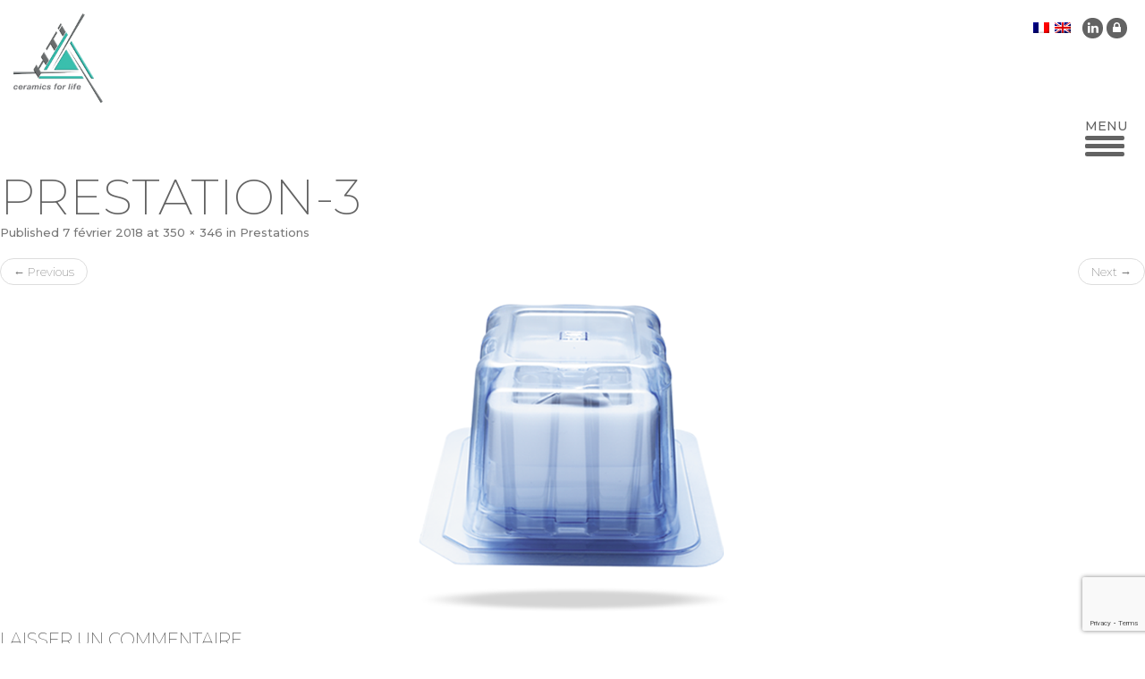

--- FILE ---
content_type: text/html; charset=UTF-8
request_url: https://www.htitechnologies.com/le-conditionnement/prestations/attachment/prestation-3/
body_size: 11603
content:
<!DOCTYPE html>
<!--[if lt IE 7]>  <html class="no-js lt-ie9 lt-ie8 lt-ie7" lang="fr-FR"
	prefix="og: https://ogp.me/ns#" > <![endif]-->
<!--[if IE 7]>     <html class="no-js lt-ie9 lt-ie8" lang="fr-FR"
	prefix="og: https://ogp.me/ns#" > <![endif]-->
<!--[if IE 8]>     <html class="no-js lt-ie9" lang="fr-FR"
	prefix="og: https://ogp.me/ns#" > <![endif]-->
<!--[if gt IE 8]><!--> <html class="no-js" lang="fr-FR"
	prefix="og: https://ogp.me/ns#" > <!--<![endif]-->
<head>
    <meta charset="UTF-8">
    <meta http-equiv="X-UA-Compatible" content="IE=edge">
    <meta content='width=device-width, initial-scale=1.0, maximum-scale=1.0, user-scalable=no' name='viewport' />


    <meta name="format-detection" content="telephone=no">

    <link rel="profile" href="https://gmpg.org/xfn/11">
    <link rel="pingback" href="https://www.htitechnologies.com/xmlrpc.php">
    <link href="https://fonts.googleapis.com/css?family=Montserrat:200,500,700" rel="stylesheet">

    <link rel="apple-touch-icon" sizes="57x57" href="https://www.htitechnologies.com/composants/themes/hti/img/apple-icon-57x57.png">
    <link rel="apple-touch-icon" sizes="60x60" href="https://www.htitechnologies.com/composants/themes/hti/img/apple-icon-60x60.png">
    <link rel="apple-touch-icon" sizes="72x72" href="https://www.htitechnologies.com/composants/themes/hti/img/apple-icon-72x72.png">
    <link rel="apple-touch-icon" sizes="76x76" href="https://www.htitechnologies.com/composants/themes/hti/img/apple-icon-76x76.png">
    <link rel="apple-touch-icon" sizes="114x114" href="https://www.htitechnologies.com/composants/themes/hti/img/apple-icon-114x114.png">
    <link rel="apple-touch-icon" sizes="120x120" href="https://www.htitechnologies.com/composants/themes/hti/img/apple-icon-120x120.png">
    <link rel="apple-touch-icon" sizes="144x144" href="https://www.htitechnologies.com/composants/themes/hti/img/apple-icon-144x144.png">
    <link rel="apple-touch-icon" sizes="152x152" href="https://www.htitechnologies.com/composants/themes/hti/img/apple-icon-152x152.png">
    <link rel="apple-touch-icon" sizes="180x180" href="https://www.htitechnologies.com/composants/themes/hti/img/apple-icon-180x180.png">
    <link rel="icon" type="image/png" sizes="192x192"  href="https://www.htitechnologies.com/composants/themes/hti/img/android-icon-192x192.png">
    <link rel="icon" type="image/png" sizes="32x32" href="https://www.htitechnologies.com/composants/themes/hti/img/favicon-32x32.png">
    <link rel="icon" type="image/png" sizes="96x96" href="https://www.htitechnologies.com/composants/themes/hti/img/favicon-96x96.png">
    <link rel="icon" type="image/png" sizes="16x16" href="https://www.htitechnologies.com/composants/themes/hti/img/favicon-16x16.png">
    <link rel="manifest" href="https://www.htitechnologies.com/composants/themes/hti/img/manifest.json">
    <meta name="msapplication-TileColor" content="#ffffff">
    <meta name="msapplication-TileImage" content="https://www.htitechnologies.com/composants/themes/hti/img/ms-icon-144x144.png">
    <meta name="theme-color" content="#ffffff">




    <!--wordpress head-->
    <title>prestation-3 | HTI</title>
<link rel="alternate" hreflang="fr" href="https://www.htitechnologies.com/le-conditionnement/prestations/attachment/prestation-3/" />
<link rel="alternate" hreflang="en" href="https://www.htitechnologies.com/en/packaging/service/attachment/prestation-3/" />

		<!-- All in One SEO 4.1.5.3 -->
		<meta name="robots" content="max-image-preview:large" />
		<meta property="og:locale" content="fr_FR" />
		<meta property="og:site_name" content="HTI |" />
		<meta property="og:type" content="article" />
		<meta property="og:title" content="prestation-3 | HTI" />
		<meta property="article:published_time" content="2018-02-07T16:18:11+00:00" />
		<meta property="article:modified_time" content="2018-02-07T16:18:11+00:00" />
		<meta name="twitter:card" content="summary" />
		<meta name="twitter:domain" content="www.htitechnologies.com" />
		<meta name="twitter:title" content="prestation-3 | HTI" />
		<meta name="google" content="nositelinkssearchbox" />
		<script type="application/ld+json" class="aioseo-schema">
			{"@context":"https:\/\/schema.org","@graph":[{"@type":"WebSite","@id":"https:\/\/www.htitechnologies.com\/#website","url":"https:\/\/www.htitechnologies.com\/","name":"HTI","inLanguage":"fr-FR","publisher":{"@id":"https:\/\/www.htitechnologies.com\/#organization"}},{"@type":"Organization","@id":"https:\/\/www.htitechnologies.com\/#organization","name":"HTI","url":"https:\/\/www.htitechnologies.com\/"},{"@type":"BreadcrumbList","@id":"https:\/\/www.htitechnologies.com\/le-conditionnement\/prestations\/attachment\/prestation-3\/#breadcrumblist","itemListElement":[{"@type":"ListItem","@id":"https:\/\/www.htitechnologies.com\/#listItem","position":1,"item":{"@type":"WebPage","@id":"https:\/\/www.htitechnologies.com\/","name":"Accueil","description":"HTI Technologies est sp\u00e9cialis\u00e9e dans les c\u00e9ramiques avanc\u00e9es. Seul fabriquant en France \u00e0 ma\u00eetriser les technologies de rev\u00eatement c\u00e9ramique par plasma, ...","url":"https:\/\/www.htitechnologies.com\/"},"nextItem":"https:\/\/www.htitechnologies.com\/le-conditionnement\/prestations\/attachment\/prestation-3\/#listItem"},{"@type":"ListItem","@id":"https:\/\/www.htitechnologies.com\/le-conditionnement\/prestations\/attachment\/prestation-3\/#listItem","position":2,"item":{"@type":"WebPage","@id":"https:\/\/www.htitechnologies.com\/le-conditionnement\/prestations\/attachment\/prestation-3\/","name":"prestation-3","url":"https:\/\/www.htitechnologies.com\/le-conditionnement\/prestations\/attachment\/prestation-3\/"},"previousItem":"https:\/\/www.htitechnologies.com\/#listItem"}]},{"@type":"Person","@id":"https:\/\/www.htitechnologies.com\/author\/ubdc\/#author","url":"https:\/\/www.htitechnologies.com\/author\/ubdc\/","name":"ubdc","image":{"@type":"ImageObject","@id":"https:\/\/www.htitechnologies.com\/le-conditionnement\/prestations\/attachment\/prestation-3\/#authorImage","url":"https:\/\/www.htitechnologies.com\/composants\/plugins\/ultimate-member\/assets\/img\/default_avatar.jpg","width":96,"height":96,"caption":"ubdc"}},{"@type":"ItemPage","@id":"https:\/\/www.htitechnologies.com\/le-conditionnement\/prestations\/attachment\/prestation-3\/#itempage","url":"https:\/\/www.htitechnologies.com\/le-conditionnement\/prestations\/attachment\/prestation-3\/","name":"prestation-3 | HTI","inLanguage":"fr-FR","isPartOf":{"@id":"https:\/\/www.htitechnologies.com\/#website"},"breadcrumb":{"@id":"https:\/\/www.htitechnologies.com\/le-conditionnement\/prestations\/attachment\/prestation-3\/#breadcrumblist"},"author":"https:\/\/www.htitechnologies.com\/author\/ubdc\/#author","creator":"https:\/\/www.htitechnologies.com\/author\/ubdc\/#author","datePublished":"2018-02-07T16:18:11+01:00","dateModified":"2018-02-07T16:18:11+01:00"}]}
		</script>
		<script type="text/javascript" >
			window.ga=window.ga||function(){(ga.q=ga.q||[]).push(arguments)};ga.l=+new Date;
			ga('create', "UA-126373503-1", 'auto');
			ga('send', 'pageview');
		</script>
		<script async src="https://www.google-analytics.com/analytics.js"></script>
		<!-- All in One SEO -->

<link rel='dns-prefetch' href='//www.google.com' />
<link rel="alternate" type="application/rss+xml" title="HTI &raquo; Flux" href="https://www.htitechnologies.com/feed/" />
<link rel="alternate" type="application/rss+xml" title="HTI &raquo; Flux des commentaires" href="https://www.htitechnologies.com/comments/feed/" />
<link rel="alternate" type="application/rss+xml" title="HTI &raquo; prestation-3 Flux des commentaires" href="https://www.htitechnologies.com/le-conditionnement/prestations/attachment/prestation-3/feed/" />
<script type="text/javascript">
/* <![CDATA[ */
window._wpemojiSettings = {"baseUrl":"https:\/\/s.w.org\/images\/core\/emoji\/15.0.3\/72x72\/","ext":".png","svgUrl":"https:\/\/s.w.org\/images\/core\/emoji\/15.0.3\/svg\/","svgExt":".svg","source":{"concatemoji":"https:\/\/www.htitechnologies.com\/wp-includes\/js\/wp-emoji-release.min.js"}};
/*! This file is auto-generated */
!function(i,n){var o,s,e;function c(e){try{var t={supportTests:e,timestamp:(new Date).valueOf()};sessionStorage.setItem(o,JSON.stringify(t))}catch(e){}}function p(e,t,n){e.clearRect(0,0,e.canvas.width,e.canvas.height),e.fillText(t,0,0);var t=new Uint32Array(e.getImageData(0,0,e.canvas.width,e.canvas.height).data),r=(e.clearRect(0,0,e.canvas.width,e.canvas.height),e.fillText(n,0,0),new Uint32Array(e.getImageData(0,0,e.canvas.width,e.canvas.height).data));return t.every(function(e,t){return e===r[t]})}function u(e,t,n){switch(t){case"flag":return n(e,"\ud83c\udff3\ufe0f\u200d\u26a7\ufe0f","\ud83c\udff3\ufe0f\u200b\u26a7\ufe0f")?!1:!n(e,"\ud83c\uddfa\ud83c\uddf3","\ud83c\uddfa\u200b\ud83c\uddf3")&&!n(e,"\ud83c\udff4\udb40\udc67\udb40\udc62\udb40\udc65\udb40\udc6e\udb40\udc67\udb40\udc7f","\ud83c\udff4\u200b\udb40\udc67\u200b\udb40\udc62\u200b\udb40\udc65\u200b\udb40\udc6e\u200b\udb40\udc67\u200b\udb40\udc7f");case"emoji":return!n(e,"\ud83d\udc26\u200d\u2b1b","\ud83d\udc26\u200b\u2b1b")}return!1}function f(e,t,n){var r="undefined"!=typeof WorkerGlobalScope&&self instanceof WorkerGlobalScope?new OffscreenCanvas(300,150):i.createElement("canvas"),a=r.getContext("2d",{willReadFrequently:!0}),o=(a.textBaseline="top",a.font="600 32px Arial",{});return e.forEach(function(e){o[e]=t(a,e,n)}),o}function t(e){var t=i.createElement("script");t.src=e,t.defer=!0,i.head.appendChild(t)}"undefined"!=typeof Promise&&(o="wpEmojiSettingsSupports",s=["flag","emoji"],n.supports={everything:!0,everythingExceptFlag:!0},e=new Promise(function(e){i.addEventListener("DOMContentLoaded",e,{once:!0})}),new Promise(function(t){var n=function(){try{var e=JSON.parse(sessionStorage.getItem(o));if("object"==typeof e&&"number"==typeof e.timestamp&&(new Date).valueOf()<e.timestamp+604800&&"object"==typeof e.supportTests)return e.supportTests}catch(e){}return null}();if(!n){if("undefined"!=typeof Worker&&"undefined"!=typeof OffscreenCanvas&&"undefined"!=typeof URL&&URL.createObjectURL&&"undefined"!=typeof Blob)try{var e="postMessage("+f.toString()+"("+[JSON.stringify(s),u.toString(),p.toString()].join(",")+"));",r=new Blob([e],{type:"text/javascript"}),a=new Worker(URL.createObjectURL(r),{name:"wpTestEmojiSupports"});return void(a.onmessage=function(e){c(n=e.data),a.terminate(),t(n)})}catch(e){}c(n=f(s,u,p))}t(n)}).then(function(e){for(var t in e)n.supports[t]=e[t],n.supports.everything=n.supports.everything&&n.supports[t],"flag"!==t&&(n.supports.everythingExceptFlag=n.supports.everythingExceptFlag&&n.supports[t]);n.supports.everythingExceptFlag=n.supports.everythingExceptFlag&&!n.supports.flag,n.DOMReady=!1,n.readyCallback=function(){n.DOMReady=!0}}).then(function(){return e}).then(function(){var e;n.supports.everything||(n.readyCallback(),(e=n.source||{}).concatemoji?t(e.concatemoji):e.wpemoji&&e.twemoji&&(t(e.twemoji),t(e.wpemoji)))}))}((window,document),window._wpemojiSettings);
/* ]]> */
</script>
<style id='wp-emoji-styles-inline-css' type='text/css'>

	img.wp-smiley, img.emoji {
		display: inline !important;
		border: none !important;
		box-shadow: none !important;
		height: 1em !important;
		width: 1em !important;
		margin: 0 0.07em !important;
		vertical-align: -0.1em !important;
		background: none !important;
		padding: 0 !important;
	}
</style>
<style id='classic-theme-styles-inline-css' type='text/css'>
/*! This file is auto-generated */
.wp-block-button__link{color:#fff;background-color:#32373c;border-radius:9999px;box-shadow:none;text-decoration:none;padding:calc(.667em + 2px) calc(1.333em + 2px);font-size:1.125em}.wp-block-file__button{background:#32373c;color:#fff;text-decoration:none}
</style>
<style id='global-styles-inline-css' type='text/css'>
body{--wp--preset--color--black: #000000;--wp--preset--color--cyan-bluish-gray: #abb8c3;--wp--preset--color--white: #ffffff;--wp--preset--color--pale-pink: #f78da7;--wp--preset--color--vivid-red: #cf2e2e;--wp--preset--color--luminous-vivid-orange: #ff6900;--wp--preset--color--luminous-vivid-amber: #fcb900;--wp--preset--color--light-green-cyan: #7bdcb5;--wp--preset--color--vivid-green-cyan: #00d084;--wp--preset--color--pale-cyan-blue: #8ed1fc;--wp--preset--color--vivid-cyan-blue: #0693e3;--wp--preset--color--vivid-purple: #9b51e0;--wp--preset--gradient--vivid-cyan-blue-to-vivid-purple: linear-gradient(135deg,rgba(6,147,227,1) 0%,rgb(155,81,224) 100%);--wp--preset--gradient--light-green-cyan-to-vivid-green-cyan: linear-gradient(135deg,rgb(122,220,180) 0%,rgb(0,208,130) 100%);--wp--preset--gradient--luminous-vivid-amber-to-luminous-vivid-orange: linear-gradient(135deg,rgba(252,185,0,1) 0%,rgba(255,105,0,1) 100%);--wp--preset--gradient--luminous-vivid-orange-to-vivid-red: linear-gradient(135deg,rgba(255,105,0,1) 0%,rgb(207,46,46) 100%);--wp--preset--gradient--very-light-gray-to-cyan-bluish-gray: linear-gradient(135deg,rgb(238,238,238) 0%,rgb(169,184,195) 100%);--wp--preset--gradient--cool-to-warm-spectrum: linear-gradient(135deg,rgb(74,234,220) 0%,rgb(151,120,209) 20%,rgb(207,42,186) 40%,rgb(238,44,130) 60%,rgb(251,105,98) 80%,rgb(254,248,76) 100%);--wp--preset--gradient--blush-light-purple: linear-gradient(135deg,rgb(255,206,236) 0%,rgb(152,150,240) 100%);--wp--preset--gradient--blush-bordeaux: linear-gradient(135deg,rgb(254,205,165) 0%,rgb(254,45,45) 50%,rgb(107,0,62) 100%);--wp--preset--gradient--luminous-dusk: linear-gradient(135deg,rgb(255,203,112) 0%,rgb(199,81,192) 50%,rgb(65,88,208) 100%);--wp--preset--gradient--pale-ocean: linear-gradient(135deg,rgb(255,245,203) 0%,rgb(182,227,212) 50%,rgb(51,167,181) 100%);--wp--preset--gradient--electric-grass: linear-gradient(135deg,rgb(202,248,128) 0%,rgb(113,206,126) 100%);--wp--preset--gradient--midnight: linear-gradient(135deg,rgb(2,3,129) 0%,rgb(40,116,252) 100%);--wp--preset--font-size--small: 13px;--wp--preset--font-size--medium: 20px;--wp--preset--font-size--large: 36px;--wp--preset--font-size--x-large: 42px;--wp--preset--spacing--20: 0.44rem;--wp--preset--spacing--30: 0.67rem;--wp--preset--spacing--40: 1rem;--wp--preset--spacing--50: 1.5rem;--wp--preset--spacing--60: 2.25rem;--wp--preset--spacing--70: 3.38rem;--wp--preset--spacing--80: 5.06rem;--wp--preset--shadow--natural: 6px 6px 9px rgba(0, 0, 0, 0.2);--wp--preset--shadow--deep: 12px 12px 50px rgba(0, 0, 0, 0.4);--wp--preset--shadow--sharp: 6px 6px 0px rgba(0, 0, 0, 0.2);--wp--preset--shadow--outlined: 6px 6px 0px -3px rgba(255, 255, 255, 1), 6px 6px rgba(0, 0, 0, 1);--wp--preset--shadow--crisp: 6px 6px 0px rgba(0, 0, 0, 1);}:where(.is-layout-flex){gap: 0.5em;}:where(.is-layout-grid){gap: 0.5em;}body .is-layout-flex{display: flex;}body .is-layout-flex{flex-wrap: wrap;align-items: center;}body .is-layout-flex > *{margin: 0;}body .is-layout-grid{display: grid;}body .is-layout-grid > *{margin: 0;}:where(.wp-block-columns.is-layout-flex){gap: 2em;}:where(.wp-block-columns.is-layout-grid){gap: 2em;}:where(.wp-block-post-template.is-layout-flex){gap: 1.25em;}:where(.wp-block-post-template.is-layout-grid){gap: 1.25em;}.has-black-color{color: var(--wp--preset--color--black) !important;}.has-cyan-bluish-gray-color{color: var(--wp--preset--color--cyan-bluish-gray) !important;}.has-white-color{color: var(--wp--preset--color--white) !important;}.has-pale-pink-color{color: var(--wp--preset--color--pale-pink) !important;}.has-vivid-red-color{color: var(--wp--preset--color--vivid-red) !important;}.has-luminous-vivid-orange-color{color: var(--wp--preset--color--luminous-vivid-orange) !important;}.has-luminous-vivid-amber-color{color: var(--wp--preset--color--luminous-vivid-amber) !important;}.has-light-green-cyan-color{color: var(--wp--preset--color--light-green-cyan) !important;}.has-vivid-green-cyan-color{color: var(--wp--preset--color--vivid-green-cyan) !important;}.has-pale-cyan-blue-color{color: var(--wp--preset--color--pale-cyan-blue) !important;}.has-vivid-cyan-blue-color{color: var(--wp--preset--color--vivid-cyan-blue) !important;}.has-vivid-purple-color{color: var(--wp--preset--color--vivid-purple) !important;}.has-black-background-color{background-color: var(--wp--preset--color--black) !important;}.has-cyan-bluish-gray-background-color{background-color: var(--wp--preset--color--cyan-bluish-gray) !important;}.has-white-background-color{background-color: var(--wp--preset--color--white) !important;}.has-pale-pink-background-color{background-color: var(--wp--preset--color--pale-pink) !important;}.has-vivid-red-background-color{background-color: var(--wp--preset--color--vivid-red) !important;}.has-luminous-vivid-orange-background-color{background-color: var(--wp--preset--color--luminous-vivid-orange) !important;}.has-luminous-vivid-amber-background-color{background-color: var(--wp--preset--color--luminous-vivid-amber) !important;}.has-light-green-cyan-background-color{background-color: var(--wp--preset--color--light-green-cyan) !important;}.has-vivid-green-cyan-background-color{background-color: var(--wp--preset--color--vivid-green-cyan) !important;}.has-pale-cyan-blue-background-color{background-color: var(--wp--preset--color--pale-cyan-blue) !important;}.has-vivid-cyan-blue-background-color{background-color: var(--wp--preset--color--vivid-cyan-blue) !important;}.has-vivid-purple-background-color{background-color: var(--wp--preset--color--vivid-purple) !important;}.has-black-border-color{border-color: var(--wp--preset--color--black) !important;}.has-cyan-bluish-gray-border-color{border-color: var(--wp--preset--color--cyan-bluish-gray) !important;}.has-white-border-color{border-color: var(--wp--preset--color--white) !important;}.has-pale-pink-border-color{border-color: var(--wp--preset--color--pale-pink) !important;}.has-vivid-red-border-color{border-color: var(--wp--preset--color--vivid-red) !important;}.has-luminous-vivid-orange-border-color{border-color: var(--wp--preset--color--luminous-vivid-orange) !important;}.has-luminous-vivid-amber-border-color{border-color: var(--wp--preset--color--luminous-vivid-amber) !important;}.has-light-green-cyan-border-color{border-color: var(--wp--preset--color--light-green-cyan) !important;}.has-vivid-green-cyan-border-color{border-color: var(--wp--preset--color--vivid-green-cyan) !important;}.has-pale-cyan-blue-border-color{border-color: var(--wp--preset--color--pale-cyan-blue) !important;}.has-vivid-cyan-blue-border-color{border-color: var(--wp--preset--color--vivid-cyan-blue) !important;}.has-vivid-purple-border-color{border-color: var(--wp--preset--color--vivid-purple) !important;}.has-vivid-cyan-blue-to-vivid-purple-gradient-background{background: var(--wp--preset--gradient--vivid-cyan-blue-to-vivid-purple) !important;}.has-light-green-cyan-to-vivid-green-cyan-gradient-background{background: var(--wp--preset--gradient--light-green-cyan-to-vivid-green-cyan) !important;}.has-luminous-vivid-amber-to-luminous-vivid-orange-gradient-background{background: var(--wp--preset--gradient--luminous-vivid-amber-to-luminous-vivid-orange) !important;}.has-luminous-vivid-orange-to-vivid-red-gradient-background{background: var(--wp--preset--gradient--luminous-vivid-orange-to-vivid-red) !important;}.has-very-light-gray-to-cyan-bluish-gray-gradient-background{background: var(--wp--preset--gradient--very-light-gray-to-cyan-bluish-gray) !important;}.has-cool-to-warm-spectrum-gradient-background{background: var(--wp--preset--gradient--cool-to-warm-spectrum) !important;}.has-blush-light-purple-gradient-background{background: var(--wp--preset--gradient--blush-light-purple) !important;}.has-blush-bordeaux-gradient-background{background: var(--wp--preset--gradient--blush-bordeaux) !important;}.has-luminous-dusk-gradient-background{background: var(--wp--preset--gradient--luminous-dusk) !important;}.has-pale-ocean-gradient-background{background: var(--wp--preset--gradient--pale-ocean) !important;}.has-electric-grass-gradient-background{background: var(--wp--preset--gradient--electric-grass) !important;}.has-midnight-gradient-background{background: var(--wp--preset--gradient--midnight) !important;}.has-small-font-size{font-size: var(--wp--preset--font-size--small) !important;}.has-medium-font-size{font-size: var(--wp--preset--font-size--medium) !important;}.has-large-font-size{font-size: var(--wp--preset--font-size--large) !important;}.has-x-large-font-size{font-size: var(--wp--preset--font-size--x-large) !important;}
.wp-block-navigation a:where(:not(.wp-element-button)){color: inherit;}
:where(.wp-block-post-template.is-layout-flex){gap: 1.25em;}:where(.wp-block-post-template.is-layout-grid){gap: 1.25em;}
:where(.wp-block-columns.is-layout-flex){gap: 2em;}:where(.wp-block-columns.is-layout-grid){gap: 2em;}
.wp-block-pullquote{font-size: 1.5em;line-height: 1.6;}
</style>
<link rel='stylesheet' id='contact-form-7-css' href='https://www.htitechnologies.com/composants/plugins/contact-form-7/includes/css/styles.css?ver=5.5.2' type='text/css' media='all' />
<link rel='stylesheet' id='rs-plugin-settings-css' href='https://www.htitechnologies.com/composants/plugins/revslider/public/assets/css/settings.css?ver=5.4.1' type='text/css' media='all' />
<style id='rs-plugin-settings-inline-css' type='text/css'>
#rs-demo-id {}
</style>
<link rel='stylesheet' id='owl.carousel.style-css' href='https://www.htitechnologies.com/composants/plugins/wp-posts-carousel/owl.carousel/assets/owl.carousel.css' type='text/css' media='all' />
<link rel='stylesheet' id='wpml-legacy-horizontal-list-0-css' href='//www.htitechnologies.com/composants/plugins/sitepress-multilingual-cms/templates/language-switchers/legacy-list-horizontal/style.min.css?ver=1' type='text/css' media='all' />
<style id='wpml-legacy-horizontal-list-0-inline-css' type='text/css'>
.wpml-ls-legacy-list-horizontal a {padding : 3px;} .wpml-ls-legacy-list-horizontal {padding: 0; border: none}
</style>
<link rel='stylesheet' id='dlm-frontend-css' href='https://www.htitechnologies.com/composants/plugins/download-monitor/assets/css/frontend.css' type='text/css' media='all' />
<link rel='stylesheet' id='bootstrap-style-css' href='https://www.htitechnologies.com/composants/themes/hti/css/bootstrap.min.css?ver=3.3.7' type='text/css' media='all' />
<link rel='stylesheet' id='bootstrap-theme-style-css' href='https://www.htitechnologies.com/composants/themes/hti/css/bootstrap-theme.min.css?ver=3.3.7' type='text/css' media='all' />
<link rel='stylesheet' id='fontawesome-style-css' href='https://www.htitechnologies.com/composants/themes/hti/css/font-awesome.min.css?ver=4.6.3' type='text/css' media='all' />
<link rel='stylesheet' id='owl-carousel-css' href='https://www.htitechnologies.com/composants/themes/hti/css/owl.carousel.min.css?ver=2.2.1' type='text/css' media='all' />
<link rel='stylesheet' id='main-style-css' href='https://www.htitechnologies.com/composants/themes/hti/css/main.css' type='text/css' media='all' />
<link rel='stylesheet' id='bootstrap-basic-style-css' href='https://www.htitechnologies.com/composants/themes/hti/style.css' type='text/css' media='all' />
<link rel='stylesheet' id='bsf-Defaults-css' href='https://www.htitechnologies.com/composants/uploads/smile_fonts/Defaults/Defaults.css' type='text/css' media='all' />
<link rel='stylesheet' id='um_fonticons_ii-css' href='https://www.htitechnologies.com/composants/plugins/ultimate-member/assets/css/um-fonticons-ii.css?ver=2.2.5' type='text/css' media='all' />
<link rel='stylesheet' id='um_fonticons_fa-css' href='https://www.htitechnologies.com/composants/plugins/ultimate-member/assets/css/um-fonticons-fa.css?ver=2.2.5' type='text/css' media='all' />
<link rel='stylesheet' id='select2-css' href='https://www.htitechnologies.com/composants/plugins/ultimate-member/assets/css/select2/select2.min.css?ver=4.0.13' type='text/css' media='all' />
<link rel='stylesheet' id='um_crop-css' href='https://www.htitechnologies.com/composants/plugins/ultimate-member/assets/css/um-crop.css?ver=2.2.5' type='text/css' media='all' />
<link rel='stylesheet' id='um_modal-css' href='https://www.htitechnologies.com/composants/plugins/ultimate-member/assets/css/um-modal.css?ver=2.2.5' type='text/css' media='all' />
<link rel='stylesheet' id='um_styles-css' href='https://www.htitechnologies.com/composants/plugins/ultimate-member/assets/css/um-styles.css?ver=2.2.5' type='text/css' media='all' />
<link rel='stylesheet' id='um_profile-css' href='https://www.htitechnologies.com/composants/plugins/ultimate-member/assets/css/um-profile.css?ver=2.2.5' type='text/css' media='all' />
<link rel='stylesheet' id='um_account-css' href='https://www.htitechnologies.com/composants/plugins/ultimate-member/assets/css/um-account.css?ver=2.2.5' type='text/css' media='all' />
<link rel='stylesheet' id='um_misc-css' href='https://www.htitechnologies.com/composants/plugins/ultimate-member/assets/css/um-misc.css?ver=2.2.5' type='text/css' media='all' />
<link rel='stylesheet' id='um_fileupload-css' href='https://www.htitechnologies.com/composants/plugins/ultimate-member/assets/css/um-fileupload.css?ver=2.2.5' type='text/css' media='all' />
<link rel='stylesheet' id='um_datetime-css' href='https://www.htitechnologies.com/composants/plugins/ultimate-member/assets/css/pickadate/default.css?ver=2.2.5' type='text/css' media='all' />
<link rel='stylesheet' id='um_datetime_date-css' href='https://www.htitechnologies.com/composants/plugins/ultimate-member/assets/css/pickadate/default.date.css?ver=2.2.5' type='text/css' media='all' />
<link rel='stylesheet' id='um_datetime_time-css' href='https://www.htitechnologies.com/composants/plugins/ultimate-member/assets/css/pickadate/default.time.css?ver=2.2.5' type='text/css' media='all' />
<link rel='stylesheet' id='um_raty-css' href='https://www.htitechnologies.com/composants/plugins/ultimate-member/assets/css/um-raty.css?ver=2.2.5' type='text/css' media='all' />
<link rel='stylesheet' id='um_scrollbar-css' href='https://www.htitechnologies.com/composants/plugins/ultimate-member/assets/css/simplebar.css?ver=2.2.5' type='text/css' media='all' />
<link rel='stylesheet' id='um_tipsy-css' href='https://www.htitechnologies.com/composants/plugins/ultimate-member/assets/css/um-tipsy.css?ver=2.2.5' type='text/css' media='all' />
<link rel='stylesheet' id='um_responsive-css' href='https://www.htitechnologies.com/composants/plugins/ultimate-member/assets/css/um-responsive.css?ver=2.2.5' type='text/css' media='all' />
<link rel='stylesheet' id='um_default_css-css' href='https://www.htitechnologies.com/composants/plugins/ultimate-member/assets/css/um-old-default.css?ver=2.2.5' type='text/css' media='all' />
<script type="text/javascript" src="https://www.htitechnologies.com/wp-includes/js/jquery/jquery.min.js?ver=3.7.1" id="jquery-core-js"></script>
<script type="text/javascript" src="https://www.htitechnologies.com/wp-includes/js/jquery/jquery-migrate.min.js?ver=3.4.1" id="jquery-migrate-js"></script>
<script type="text/javascript" src="https://www.htitechnologies.com/composants/plugins/revslider/public/assets/js/jquery.themepunch.tools.min.js?ver=5.4.1" id="tp-tools-js"></script>
<script type="text/javascript" src="https://www.htitechnologies.com/composants/plugins/revslider/public/assets/js/jquery.themepunch.revolution.min.js?ver=5.4.1" id="revmin-js"></script>
<script type="text/javascript" src="https://www.htitechnologies.com/composants/plugins/wp-posts-carousel/owl.carousel/owl.carousel.js?ver=2.0.0" id="owl.carousel-js"></script>
<script type="text/javascript" src="https://www.htitechnologies.com/composants/plugins/wp-posts-carousel/owl.carousel/jquery.mousewheel.min.js?ver=3.1.12" id="jquery-mousewheel-js"></script>
<script type="text/javascript" src="https://www.htitechnologies.com/composants/themes/hti/js/vendor/modernizr.min.js?ver=3.3.1" id="modernizr-script-js"></script>
<!--[if lt IE 9]>
<script type="text/javascript" src="https://www.htitechnologies.com/composants/themes/hti/js/vendor/respond.min.js?ver=1.4.2" id="respond-script-js"></script>
<![endif]-->
<!--[if lte IE 9]>
<script type="text/javascript" src="https://www.htitechnologies.com/composants/themes/hti/js/vendor/html5shiv.min.js?ver=3.7.3" id="html5-shiv-script-js"></script>
<![endif]-->
<script type="text/javascript" src="https://www.htitechnologies.com/composants/themes/hti/js/vendor/owl.carousel.min.js?ver=2.2.1" id="owl-carousel-script-js"></script>
<script type="text/javascript" src="https://www.htitechnologies.com/composants/plugins/ultimate-member/assets/js/um-gdpr.min.js?ver=2.2.5" id="um-gdpr-js"></script>
<link rel="https://api.w.org/" href="https://www.htitechnologies.com/wp-json/" /><link rel="alternate" type="application/json" href="https://www.htitechnologies.com/wp-json/wp/v2/media/1532" /><link rel="EditURI" type="application/rsd+xml" title="RSD" href="https://www.htitechnologies.com/xmlrpc.php?rsd" />
<link rel='shortlink' href='https://www.htitechnologies.com/?p=1532' />
<link rel="alternate" type="application/json+oembed" href="https://www.htitechnologies.com/wp-json/oembed/1.0/embed?url=https%3A%2F%2Fwww.htitechnologies.com%2Fle-conditionnement%2Fprestations%2Fattachment%2Fprestation-3%2F" />
<link rel="alternate" type="text/xml+oembed" href="https://www.htitechnologies.com/wp-json/oembed/1.0/embed?url=https%3A%2F%2Fwww.htitechnologies.com%2Fle-conditionnement%2Fprestations%2Fattachment%2Fprestation-3%2F&#038;format=xml" />
<meta name="generator" content="WPML ver:4.4.12 stt:1,4;" />
<script>var wp_posts_carousel_url="https://www.htitechnologies.com/composants/plugins/wp-posts-carousel/";</script>		<style type="text/css">
			.um_request_name {
				display: none !important;
			}
		</style>
	<meta name="generator" content="Powered by WPBakery Page Builder - drag and drop page builder for WordPress."/>
<!--[if lte IE 9]><link rel="stylesheet" type="text/css" href="https://www.htitechnologies.com/composants/plugins/js_composer/assets/css/vc_lte_ie9.min.css" media="screen"><![endif]--><meta name="generator" content="Powered by Slider Revolution 5.4.1 - responsive, Mobile-Friendly Slider Plugin for WordPress with comfortable drag and drop interface." />
<noscript><style type="text/css"> .wpb_animate_when_almost_visible { opacity: 1; }</style></noscript><noscript><style id="rocket-lazyload-nojs-css">.rll-youtube-player, [data-lazy-src]{display:none !important;}</style></noscript></head>
<body data-rsssl=1 class="attachment attachment-template-default single single-attachment postid-1532 attachmentid-1532 attachment-png wpb-js-composer js-comp-ver-5.3 vc_responsive" >
<!--[if lt IE 8]>
<p class="ancient-browser-alert">You are using an <strong>outdated</strong> browser. Please <a href="http://browsehappy.com/" target="_blank">upgrade your browser</a>.</p>
<![endif]-->

<div class="page-container">

    
    <header role="banner" class="banner">
        <div id="logo">
            <a href="https://www.htitechnologies.com"><img src="data:image/svg+xml,%3Csvg%20xmlns='http://www.w3.org/2000/svg'%20viewBox='0%200%200%200'%3E%3C/svg%3E" alt="Logo HTI" data-lazy-src="https://www.htitechnologies.com/composants/themes/hti/img/logo.png"><noscript><img src="https://www.htitechnologies.com/composants/themes/hti/img/logo.png" alt="Logo HTI"></noscript></a>
        </div>
        <div class="header-rs">
            <div id="custom_html-2" class="widget_text widget widget_custom_html"><div class="textwidget custom-html-widget"><ul>
	<li>
		<a target="_blank" href="https://fr.linkedin.com/in/hti-technologies-ceramics-for-life-57448a53" rel="noopener"><i class="fa fa-linkedin"></i></a>
	</li>
	<li>
		<a href="https://www.htitechnologies.com/espace-prive/" title="Espace privé"><i class="fa fa-lock"></i></a>
</li>
</ul></div></div><div id="icl_lang_sel_widget-3" class="widget widget_icl_lang_sel_widget">
<div class="wpml-ls-sidebars-header-social wpml-ls wpml-ls-legacy-list-horizontal">
	<ul><li class="wpml-ls-slot-header-social wpml-ls-item wpml-ls-item-fr wpml-ls-current-language wpml-ls-first-item wpml-ls-item-legacy-list-horizontal">
				<a href="https://www.htitechnologies.com/le-conditionnement/prestations/attachment/prestation-3/" class="wpml-ls-link">
                                <img
            class="wpml-ls-flag"
            src="data:image/svg+xml,%3Csvg%20xmlns='http://www.w3.org/2000/svg'%20viewBox='0%200%200%200'%3E%3C/svg%3E"
            alt="Français"
            
            
    data-lazy-src="https://www.htitechnologies.com/composants/plugins/sitepress-multilingual-cms/res/flags/fr.png" /><noscript><img
            class="wpml-ls-flag"
            src="https://www.htitechnologies.com/composants/plugins/sitepress-multilingual-cms/res/flags/fr.png"
            alt="Français"
            
            
    /></noscript></a>
			</li><li class="wpml-ls-slot-header-social wpml-ls-item wpml-ls-item-en wpml-ls-last-item wpml-ls-item-legacy-list-horizontal">
				<a href="https://www.htitechnologies.com/en/packaging/service/attachment/prestation-3/" class="wpml-ls-link">
                                <img
            class="wpml-ls-flag"
            src="data:image/svg+xml,%3Csvg%20xmlns='http://www.w3.org/2000/svg'%20viewBox='0%200%200%200'%3E%3C/svg%3E"
            alt="Anglais"
            
            
    data-lazy-src="https://www.htitechnologies.com/composants/plugins/sitepress-multilingual-cms/res/flags/en.png" /><noscript><img
            class="wpml-ls-flag"
            src="https://www.htitechnologies.com/composants/plugins/sitepress-multilingual-cms/res/flags/en.png"
            alt="Anglais"
            
            
    /></noscript></a>
			</li></ul>
</div>
</div>        </div>
        <div id="menu">

            <nav class="navbar" role="navigation">
                <div class="navbar-collapse navbar-primary-collapse">
                                        <style type="text/css" class="vc-nav-custom-css" id="vc-custom-css-2" media="all">
                        #vc-nav-id-2-wrapper #vc-nav-id-2 { border-width: 0px; }                    </style>
                <div id="vc-nav-id-2-wrapper" class=" vc-mm-menu-h  vc-mm-h-layout-2 vc-mm-container ">
                                    <ul id="vc-nav-id-2-mobile" class="vc-nav-on-mobile vc-mm-menu"><li class="vc-mobile-title"><span>Menu Principal</span><li class="vc-menu-item vc-mm-mobile-toggle">
                                <a href="#" class="vc-mm-mobile-toggle-btn"><div id="nav-icon">
                                    <div>
                                        <span></span>
                                        <span></span>
                                        <span></span>
                                        <span></span>
                                    </div>
                                </div></a>
                            </li></ul>
                                    <ul id="vc-nav-id-2" data-menu-type="h" class="vc-nav-on-desktop vc-mm-menu"><li class="vc-menu-item vc-mm-mobile-toggle">
                                <a href="#" class="vc-mm-mobile-toggle-btn"><div id="nav-icon">
                                    <div>
                                        <span></span>
                                        <span></span>
                                        <span></span>
                                        <span></span>
                                    </div>
                                </div></a>
                            </li><li id="menu-item-1385" class="menu-item menu-item-type-post_type menu-item-object-page menu-item-has-children menu-item-1385 vc-menu-item vc-d-0 vc-mm-layout-full dropdown"><a href="https://www.htitechnologies.com/groupe/" class="nav-link"><span class="vc-label">Groupe</span></a>
<div class='sub-menu'><ul class="sub-menu-inner">
	<li id="menu-item-1390" class="menu-item menu-item-type-post_type menu-item-object-page menu-item-1390 vc-menu-item vc-d-1 vc-mm-layout-full"><a href="https://www.htitechnologies.com/groupe/histoire/" class="nav-link"><span class="vc-label">Histoire</span></a></li>
	<li id="menu-item-1389" class="menu-item menu-item-type-post_type menu-item-object-page menu-item-1389 vc-menu-item vc-d-1 vc-mm-layout-full"><a href="https://www.htitechnologies.com/groupe/valeurs/" class="nav-link"><span class="vc-label">Valeurs</span></a></li>
	<li id="menu-item-1388" class="menu-item menu-item-type-post_type menu-item-object-page menu-item-1388 vc-menu-item vc-d-1 vc-mm-layout-full"><a href="https://www.htitechnologies.com/groupe/qualite/" class="nav-link"><span class="vc-label">Qualité</span></a></li>
	<li id="menu-item-1387" class="menu-item menu-item-type-post_type menu-item-object-page menu-item-1387 vc-menu-item vc-d-1 vc-mm-layout-full"><a href="https://www.htitechnologies.com/groupe/nos-solutions/" class="nav-link"><span class="vc-label">Nos solutions</span></a></li>
	<li id="menu-item-1386" class="menu-item menu-item-type-post_type menu-item-object-page menu-item-1386 vc-menu-item vc-d-1 vc-mm-layout-full"><a href="https://www.htitechnologies.com/groupe/implantation/" class="nav-link"><span class="vc-label">Implantation</span></a></li>
</ul></div>
</li>
<li id="menu-item-1382" class="menu-item menu-item-type-post_type menu-item-object-page menu-item-has-children menu-item-1382 vc-menu-item vc-d-0 vc-mm-layout-full dropdown"><a href="https://www.htitechnologies.com/les-bioceramiques/" class="nav-link"><span class="vc-label">Les biocéramiques</span></a>
<div class='sub-menu'><ul class="sub-menu-inner">
	<li id="menu-item-1579" class="menu-item menu-item-type-post_type menu-item-object-page menu-item-1579 vc-menu-item vc-d-1 vc-mm-layout-full"><a href="https://www.htitechnologies.com/les-bioceramiques/applications/" class="nav-link"><span class="vc-label">Applications</span></a></li>
	<li id="menu-item-1578" class="menu-item menu-item-type-post_type menu-item-object-page menu-item-1578 vc-menu-item vc-d-1 vc-mm-layout-full"><a href="https://www.htitechnologies.com/les-bioceramiques/fabrication/" class="nav-link"><span class="vc-label">Fabrication</span></a></li>
</ul></div>
</li>
<li id="menu-item-1381" class="menu-item menu-item-type-post_type menu-item-object-page menu-item-has-children menu-item-1381 vc-menu-item vc-d-0 vc-mm-layout-full dropdown"><a href="https://www.htitechnologies.com/les-revetements-medicaux/" class="nav-link"><span class="vc-label">Les revêtements médicaux</span></a>
<div class='sub-menu'><ul class="sub-menu-inner">
	<li id="menu-item-1577" class="menu-item menu-item-type-post_type menu-item-object-page menu-item-1577 vc-menu-item vc-d-1 vc-mm-layout-full"><a href="https://www.htitechnologies.com/les-revetements-medicaux/les-materiaux/" class="nav-link"><span class="vc-label">Matériaux</span></a></li>
	<li id="menu-item-1576" class="menu-item menu-item-type-post_type menu-item-object-page menu-item-1576 vc-menu-item vc-d-1 vc-mm-layout-full"><a href="https://www.htitechnologies.com/les-revetements-medicaux/le-process-plasma/" class="nav-link"><span class="vc-label">Process plasma</span></a></li>
</ul></div>
</li>
<li id="menu-item-1380" class="menu-item menu-item-type-post_type menu-item-object-page menu-item-has-children menu-item-1380 vc-menu-item vc-d-0 vc-mm-layout-full dropdown"><a href="https://www.htitechnologies.com/le-conditionnement/" class="nav-link"><span class="vc-label">Le conditionnement</span></a>
<div class='sub-menu'><ul class="sub-menu-inner">
	<li id="menu-item-1575" class="menu-item menu-item-type-post_type menu-item-object-page menu-item-1575 vc-menu-item vc-d-1 vc-mm-layout-full"><a href="https://www.htitechnologies.com/le-conditionnement/prestations/" class="nav-link"><span class="vc-label">Prestations</span></a></li>
	<li id="menu-item-1574" class="menu-item menu-item-type-post_type menu-item-object-page menu-item-1574 vc-menu-item vc-d-1 vc-mm-layout-full"><a href="https://www.htitechnologies.com/le-conditionnement/controle-et-validation/" class="nav-link"><span class="vc-label">Contrôle et validation</span></a></li>
</ul></div>
</li>
<li id="menu-item-1384" class="menu-item menu-item-type-post_type menu-item-object-page menu-item-1384 vc-menu-item vc-d-0 vc-mm-layout-full"><a href="https://www.htitechnologies.com/actualites/" class="nav-link"><span class="vc-label">Les news</span></a></li>
<li id="menu-item-1383" class="menu-item menu-item-type-post_type menu-item-object-page menu-item-1383 vc-menu-item vc-d-0 vc-mm-layout-full"><a href="https://www.htitechnologies.com/contact/" class="nav-link"><span class="vc-label">Contact</span></a></li>
</ul>
                                    </div>
                </div><!--.navbar-collapse-->
            </nav>
        </div>

    </header>

    <div id="content" class="row row-with-vspace site-content">
 
				<div class="col-md-12 content-area image-attachment" id="main-column">
					<main id="main" class="site-main" role="main">
						 

						<article id="post-1532" class="post-1532 attachment type-attachment status-inherit hentry">
							<header class="entry-header">
								<h1 class="entry-title">prestation-3</h1> 

								<div class="entry-meta">
									Published <span class="entry-date"><time class="entry-date" datetime="2018-02-07T17:18:11+01:00">7 février 2018</time></span> at <a href="https://www.htitechnologies.com/composants/uploads/2018/02/prestation-3.png" title="Link to full-size image">350 &times; 346</a> in <a href="https://www.htitechnologies.com/le-conditionnement/prestations/" title="Return to Prestations" rel="gallery">Prestations</a>  
								</div><!-- .entry-meta -->

								<ul role="navigation" id="image-navigation" class="image-navigation pager">
									<li class="nav-previous previous"><a href='https://www.htitechnologies.com/le-conditionnement/prestations/attachment/prestation-2/'><span class="meta-nav">&larr;</span> Previous</a></li>
									<li class="nav-next next"><a href='https://www.htitechnologies.com/le-conditionnement/prestations/attachment/bandeau-prestation/'>Next <span class="meta-nav">&rarr;</span></a></li>
								</ul><!-- #image-navigation -->
							</header><!-- .entry-header -->

							<div class="entry-content">
								<div class="entry-attachment">
									<div class="attachment">
										<a href="https://www.htitechnologies.com/le-conditionnement/prestations/attachment/firstimg-conditionnement-prestation/" title="prestation-3" rel="attachment"><img width="350" height="346" src="data:image/svg+xml,%3Csvg%20xmlns='http://www.w3.org/2000/svg'%20viewBox='0%200%20350%20346'%3E%3C/svg%3E" class="img-responsive aligncenter" alt="" decoding="async" fetchpriority="high" data-lazy-srcset="https://www.htitechnologies.com/composants/uploads/2018/02/prestation-3.png 350w, https://www.htitechnologies.com/composants/uploads/2018/02/prestation-3-300x297.png 300w" data-lazy-sizes="(max-width: 350px) 100vw, 350px" data-lazy-src="https://www.htitechnologies.com/composants/uploads/2018/02/prestation-3.png" /><noscript><img width="350" height="346" src="https://www.htitechnologies.com/composants/uploads/2018/02/prestation-3.png" class="img-responsive aligncenter" alt="" decoding="async" fetchpriority="high" srcset="https://www.htitechnologies.com/composants/uploads/2018/02/prestation-3.png 350w, https://www.htitechnologies.com/composants/uploads/2018/02/prestation-3-300x297.png 300w" sizes="(max-width: 350px) 100vw, 350px" /></noscript></a> 
									</div><!-- .attachment -->

									 
								</div><!-- .entry-attachment -->

								 
							</div><!-- .entry-content -->

							 
						</article><!-- #post-## -->

						<div id="comments" class="comments-area">

	
	
	 

		<div id="respond" class="comment-respond">
		<h3 id="reply-title" class="comment-reply-title">Laisser un commentaire <small><a rel="nofollow" id="cancel-comment-reply-link" href="/le-conditionnement/prestations/attachment/prestation-3/#respond" style="display:none;">Annuler la réponse</a></small></h3><form action="https://www.htitechnologies.com/wp-comments-post.php" method="post" id="commentform" class="comment-form form form-horizontal" novalidate><p class="comment-notes"><span id="email-notes">Votre adresse e-mail ne sera pas publiée.</span> <span class="required-field-message">Les champs obligatoires sont indiqués avec <span class="required">*</span></span></p><div class="form-group"><label class="control-label col-md-2" for="comment">Commentaire</label> <div class="col-md-10"><textarea id="comment" name="comment" cols="45" rows="8" aria-required="true" class="form-control"></textarea></div></div><input name="wpml_language_code" type="hidden" value="fr" /><p class="help-block">You may use these <abbr title="HyperText Markup Language">HTML</abbr> tags and attributes: <code>&lt;a href=&quot;&quot; title=&quot;&quot;&gt;</code> <code>&lt;abbr title=&quot;&quot;&gt;</code> <code>&lt;acronym title=&quot;&quot;&gt;</code> <code>&lt;b&gt;</code> <code>&lt;blockquote cite=&quot;&quot;&gt;</code> <code>&lt;cite&gt;</code> <code>&lt;code&gt;</code> <code>&lt;del datetime=&quot;&quot;&gt;</code> <code>&lt;em&gt;</code> <code>&lt;i&gt;</code> <code>&lt;q cite=&quot;&quot;&gt;</code> <code>&lt;s&gt;</code> <code>&lt;strike&gt;</code> <code>&lt;strong&gt; </code> </p><div class="form-group"><label class="control-label col-md-2" for="author">Name <span class="required">*</span></label> <div class="col-md-10"><input id="author" name="author" type="text" value="" size="30" aria-required='true' class="form-control" /></div></div>
<div class="form-group"><label class="control-label col-md-2" for="email">Email <span class="required">*</span></label> <div class="col-md-10"><input id="email" name="email" type="email" value="" size="30" aria-required='true' class="form-control" /></div></div>
<div class="form-group"><label class="control-label col-md-2" for="url">Website</label> <div class="col-md-10"><input id="url" name="url" type="url" value="" size="30" class="form-control" /></div></div>
<p class="form-submit"><input name="submit" type="submit" id="submit" class="btn btn-primary" value="Laisser un commentaire" /> <input type='hidden' name='comment_post_ID' value='1532' id='comment_post_ID' />
<input type='hidden' name='comment_parent' id='comment_parent' value='0' />
</p></form>	</div><!-- #respond -->
	
</div><!-- #comments -->
 

						 
					</main>
				</div>

			</div><!--.site-content-->

			<footer id="site-footer">

				<div class="copyright">
					<div>COPYRIGHT 2026 | <a href="https://www.htitechnologies.com/mentions-legales/">Legal notice</a> | All Right Reserved HTI</div>
					<div><span>&nbsp;•&nbsp;</span>Site by<a href="http://www.unbrindecampagne.fr/" target="_blank" title="Creation site web Lyon" class="copylink"> Un brin de campagne</a></div>
				</div>

			</footer>

		</div><!--.container page-container-->


		<!--wordpress footer-->
		
<div id="um_upload_single" style="display:none"></div>
<div id="um_view_photo" style="display:none">

	<a href="javascript:void(0);" data-action="um_remove_modal" class="um-modal-close"
	   aria-label="Fermer la fenêtre modale">
		<i class="um-faicon-times"></i>
	</a>

	<div class="um-modal-body photo">
		<div class="um-modal-photo"></div>
	</div>

</div><link rel='stylesheet' id='font-awesome-css' href='https://www.htitechnologies.com/composants/plugins/js_composer/assets/lib/bower/font-awesome/css/font-awesome.min.css?ver=5.3' type='text/css' media='all' />
<link rel='stylesheet' id='vc-mm-css' href='https://www.htitechnologies.com/composants/plugins/vc-mega-menu/assets/frontend/vc-mm.css' type='text/css' media='all' />
<link rel='stylesheet' id='vc-mm-skins-css' href='https://www.htitechnologies.com/composants/plugins/vc-mega-menu/assets/frontend/skins/tomato.css' type='text/css' media='all' />
<script type="text/javascript" src="https://www.htitechnologies.com/wp-includes/js/dist/vendor/wp-polyfill-inert.min.js?ver=3.1.2" id="wp-polyfill-inert-js"></script>
<script type="text/javascript" src="https://www.htitechnologies.com/wp-includes/js/dist/vendor/regenerator-runtime.min.js?ver=0.14.0" id="regenerator-runtime-js"></script>
<script type="text/javascript" src="https://www.htitechnologies.com/wp-includes/js/dist/vendor/wp-polyfill.min.js?ver=3.15.0" id="wp-polyfill-js"></script>
<script type="text/javascript" id="contact-form-7-js-extra">
/* <![CDATA[ */
var wpcf7 = {"api":{"root":"https:\/\/www.htitechnologies.com\/wp-json\/","namespace":"contact-form-7\/v1"}};
/* ]]> */
</script>
<script type="text/javascript" src="https://www.htitechnologies.com/composants/plugins/contact-form-7/includes/js/index.js?ver=5.5.2" id="contact-form-7-js"></script>
<script type="text/javascript" src="https://www.htitechnologies.com/wp-includes/js/jquery/ui/effect.min.js?ver=1.13.2" id="jquery-effects-core-js"></script>
<script type="text/javascript" src="https://www.htitechnologies.com/composants/themes/hti/js/vendor/bootstrap.min.js?ver=3.3.7" id="bootstrap-script-js"></script>
<script type="text/javascript" src="https://www.htitechnologies.com/composants/themes/hti/js/main.js" id="main-script-js"></script>
<script type="text/javascript" src="https://www.google.com/recaptcha/api.js?render=6LfRpooUAAAAAHsYqOuGjTxfHnwg0w1zxVH0wEso&amp;ver=3.0" id="google-recaptcha-js"></script>
<script type="text/javascript" id="wpcf7-recaptcha-js-extra">
/* <![CDATA[ */
var wpcf7_recaptcha = {"sitekey":"6LfRpooUAAAAAHsYqOuGjTxfHnwg0w1zxVH0wEso","actions":{"homepage":"homepage","contactform":"contactform"}};
/* ]]> */
</script>
<script type="text/javascript" src="https://www.htitechnologies.com/composants/plugins/contact-form-7/modules/recaptcha/index.js?ver=5.5.2" id="wpcf7-recaptcha-js"></script>
<script type="text/javascript" src="https://www.htitechnologies.com/composants/plugins/ultimate-member/assets/js/select2/select2.full.min.js?ver=4.0.13" id="select2-js"></script>
<script type="text/javascript" src="https://www.htitechnologies.com/wp-includes/js/underscore.min.js?ver=1.13.4" id="underscore-js"></script>
<script type="text/javascript" id="wp-util-js-extra">
/* <![CDATA[ */
var _wpUtilSettings = {"ajax":{"url":"\/wp-admin\/admin-ajax.php"}};
/* ]]> */
</script>
<script type="text/javascript" src="https://www.htitechnologies.com/wp-includes/js/wp-util.min.js" id="wp-util-js"></script>
<script type="text/javascript" src="https://www.htitechnologies.com/composants/plugins/ultimate-member/assets/js/um-crop.min.js?ver=2.2.5" id="um_crop-js"></script>
<script type="text/javascript" src="https://www.htitechnologies.com/composants/plugins/ultimate-member/assets/js/um-modal.min.js?ver=2.2.5" id="um_modal-js"></script>
<script type="text/javascript" src="https://www.htitechnologies.com/composants/plugins/ultimate-member/assets/js/um-jquery-form.min.js?ver=2.2.5" id="um_jquery_form-js"></script>
<script type="text/javascript" src="https://www.htitechnologies.com/composants/plugins/ultimate-member/assets/js/um-fileupload.js?ver=2.2.5" id="um_fileupload-js"></script>
<script type="text/javascript" src="https://www.htitechnologies.com/composants/plugins/ultimate-member/assets/js/pickadate/picker.js?ver=2.2.5" id="um_datetime-js"></script>
<script type="text/javascript" src="https://www.htitechnologies.com/composants/plugins/ultimate-member/assets/js/pickadate/picker.date.js?ver=2.2.5" id="um_datetime_date-js"></script>
<script type="text/javascript" src="https://www.htitechnologies.com/composants/plugins/ultimate-member/assets/js/pickadate/picker.time.js?ver=2.2.5" id="um_datetime_time-js"></script>
<script type="text/javascript" src="https://www.htitechnologies.com/composants/plugins/ultimate-member/assets/js/pickadate/translations/fr_FR.js?ver=2.2.5" id="um_datetime_locale-js"></script>
<script type="text/javascript" src="https://www.htitechnologies.com/wp-includes/js/dist/hooks.min.js?ver=2810c76e705dd1a53b18" id="wp-hooks-js"></script>
<script type="text/javascript" src="https://www.htitechnologies.com/wp-includes/js/dist/i18n.min.js?ver=5e580eb46a90c2b997e6" id="wp-i18n-js"></script>
<script type="text/javascript" id="wp-i18n-js-after">
/* <![CDATA[ */
wp.i18n.setLocaleData( { 'text direction\u0004ltr': [ 'ltr' ] } );
/* ]]> */
</script>
<script type="text/javascript" src="https://www.htitechnologies.com/composants/plugins/ultimate-member/assets/js/um-raty.min.js?ver=2.2.5" id="um_raty-js"></script>
<script type="text/javascript" src="https://www.htitechnologies.com/composants/plugins/ultimate-member/assets/js/um-tipsy.min.js?ver=2.2.5" id="um_tipsy-js"></script>
<script type="text/javascript" src="https://www.htitechnologies.com/wp-includes/js/imagesloaded.min.js?ver=5.0.0" id="imagesloaded-js"></script>
<script type="text/javascript" src="https://www.htitechnologies.com/wp-includes/js/masonry.min.js?ver=4.2.2" id="masonry-js"></script>
<script type="text/javascript" src="https://www.htitechnologies.com/wp-includes/js/jquery/jquery.masonry.min.js?ver=3.1.2b" id="jquery-masonry-js"></script>
<script type="text/javascript" src="https://www.htitechnologies.com/composants/plugins/ultimate-member/assets/js/simplebar.min.js?ver=2.2.5" id="um_scrollbar-js"></script>
<script type="text/javascript" src="https://www.htitechnologies.com/composants/plugins/ultimate-member/assets/js/um-functions.min.js?ver=2.2.5" id="um_functions-js"></script>
<script type="text/javascript" src="https://www.htitechnologies.com/composants/plugins/ultimate-member/assets/js/um-responsive.min.js?ver=2.2.5" id="um_responsive-js"></script>
<script type="text/javascript" src="https://www.htitechnologies.com/composants/plugins/ultimate-member/assets/js/um-conditional.min.js?ver=2.2.5" id="um_conditional-js"></script>
<script type="text/javascript" id="um_scripts-js-extra">
/* <![CDATA[ */
var um_scripts = {"max_upload_size":"16777216","nonce":"a6d41dca11"};
/* ]]> */
</script>
<script type="text/javascript" src="https://www.htitechnologies.com/composants/plugins/ultimate-member/assets/js/um-scripts.min.js?ver=2.2.5" id="um_scripts-js"></script>
<script type="text/javascript" src="https://www.htitechnologies.com/composants/plugins/ultimate-member/assets/js/um-profile.min.js?ver=2.2.5" id="um_profile-js"></script>
<script type="text/javascript" src="https://www.htitechnologies.com/composants/plugins/ultimate-member/assets/js/um-account.min.js?ver=2.2.5" id="um_account-js"></script>
<script type="text/javascript" src="https://www.htitechnologies.com/composants/plugins/vc-mega-menu/assets/frontend/vc-mm.js" id="vc-mm-js"></script>
		<script type="text/javascript">
			jQuery( window ).on( 'load', function() {
				jQuery('input[name="um_request"]').val('');
			});
		</script>
	<script>window.lazyLoadOptions = {
                elements_selector: "img[data-lazy-src],.rocket-lazyload",
                data_src: "lazy-src",
                data_srcset: "lazy-srcset",
                data_sizes: "lazy-sizes",
                class_loading: "lazyloading",
                class_loaded: "lazyloaded",
                threshold: 300,
                callback_loaded: function(element) {
                    if ( element.tagName === "IFRAME" && element.dataset.rocketLazyload == "fitvidscompatible" ) {
                        if (element.classList.contains("lazyloaded") ) {
                            if (typeof window.jQuery != "undefined") {
                                if (jQuery.fn.fitVids) {
                                    jQuery(element).parent().fitVids();
                                }
                            }
                        }
                    }
                }};
        window.addEventListener('LazyLoad::Initialized', function (e) {
            var lazyLoadInstance = e.detail.instance;

            if (window.MutationObserver) {
                var observer = new MutationObserver(function(mutations) {
                    var image_count = 0;
                    var iframe_count = 0;
                    var rocketlazy_count = 0;

                    mutations.forEach(function(mutation) {
                        for (i = 0; i < mutation.addedNodes.length; i++) {
                            if (typeof mutation.addedNodes[i].getElementsByTagName !== 'function') {
                                return;
                            }

                           if (typeof mutation.addedNodes[i].getElementsByClassName !== 'function') {
                                return;
                            }

                            images = mutation.addedNodes[i].getElementsByTagName('img');
                            is_image = mutation.addedNodes[i].tagName == "IMG";
                            iframes = mutation.addedNodes[i].getElementsByTagName('iframe');
                            is_iframe = mutation.addedNodes[i].tagName == "IFRAME";
                            rocket_lazy = mutation.addedNodes[i].getElementsByClassName('rocket-lazyload');

                            image_count += images.length;
			                iframe_count += iframes.length;
			                rocketlazy_count += rocket_lazy.length;

                            if(is_image){
                                image_count += 1;
                            }

                            if(is_iframe){
                                iframe_count += 1;
                            }
                        }
                    } );

                    if(image_count > 0 || iframe_count > 0 || rocketlazy_count > 0){
                        lazyLoadInstance.update();
                    }
                } );

                var b      = document.getElementsByTagName("body")[0];
                var config = { childList: true, subtree: true };

                observer.observe(b, config);
            }
        }, false);</script><script data-no-minify="1" async src="https://www.htitechnologies.com/composants/plugins/rocket-lazy-load/assets/js/16.1/lazyload.min.js"></script>


	</body>
</html> 

--- FILE ---
content_type: text/html; charset=utf-8
request_url: https://www.google.com/recaptcha/api2/anchor?ar=1&k=6LfRpooUAAAAAHsYqOuGjTxfHnwg0w1zxVH0wEso&co=aHR0cHM6Ly93d3cuaHRpdGVjaG5vbG9naWVzLmNvbTo0NDM.&hl=en&v=PoyoqOPhxBO7pBk68S4YbpHZ&size=invisible&anchor-ms=20000&execute-ms=30000&cb=ua7usq1j1po4
body_size: 48493
content:
<!DOCTYPE HTML><html dir="ltr" lang="en"><head><meta http-equiv="Content-Type" content="text/html; charset=UTF-8">
<meta http-equiv="X-UA-Compatible" content="IE=edge">
<title>reCAPTCHA</title>
<style type="text/css">
/* cyrillic-ext */
@font-face {
  font-family: 'Roboto';
  font-style: normal;
  font-weight: 400;
  font-stretch: 100%;
  src: url(//fonts.gstatic.com/s/roboto/v48/KFO7CnqEu92Fr1ME7kSn66aGLdTylUAMa3GUBHMdazTgWw.woff2) format('woff2');
  unicode-range: U+0460-052F, U+1C80-1C8A, U+20B4, U+2DE0-2DFF, U+A640-A69F, U+FE2E-FE2F;
}
/* cyrillic */
@font-face {
  font-family: 'Roboto';
  font-style: normal;
  font-weight: 400;
  font-stretch: 100%;
  src: url(//fonts.gstatic.com/s/roboto/v48/KFO7CnqEu92Fr1ME7kSn66aGLdTylUAMa3iUBHMdazTgWw.woff2) format('woff2');
  unicode-range: U+0301, U+0400-045F, U+0490-0491, U+04B0-04B1, U+2116;
}
/* greek-ext */
@font-face {
  font-family: 'Roboto';
  font-style: normal;
  font-weight: 400;
  font-stretch: 100%;
  src: url(//fonts.gstatic.com/s/roboto/v48/KFO7CnqEu92Fr1ME7kSn66aGLdTylUAMa3CUBHMdazTgWw.woff2) format('woff2');
  unicode-range: U+1F00-1FFF;
}
/* greek */
@font-face {
  font-family: 'Roboto';
  font-style: normal;
  font-weight: 400;
  font-stretch: 100%;
  src: url(//fonts.gstatic.com/s/roboto/v48/KFO7CnqEu92Fr1ME7kSn66aGLdTylUAMa3-UBHMdazTgWw.woff2) format('woff2');
  unicode-range: U+0370-0377, U+037A-037F, U+0384-038A, U+038C, U+038E-03A1, U+03A3-03FF;
}
/* math */
@font-face {
  font-family: 'Roboto';
  font-style: normal;
  font-weight: 400;
  font-stretch: 100%;
  src: url(//fonts.gstatic.com/s/roboto/v48/KFO7CnqEu92Fr1ME7kSn66aGLdTylUAMawCUBHMdazTgWw.woff2) format('woff2');
  unicode-range: U+0302-0303, U+0305, U+0307-0308, U+0310, U+0312, U+0315, U+031A, U+0326-0327, U+032C, U+032F-0330, U+0332-0333, U+0338, U+033A, U+0346, U+034D, U+0391-03A1, U+03A3-03A9, U+03B1-03C9, U+03D1, U+03D5-03D6, U+03F0-03F1, U+03F4-03F5, U+2016-2017, U+2034-2038, U+203C, U+2040, U+2043, U+2047, U+2050, U+2057, U+205F, U+2070-2071, U+2074-208E, U+2090-209C, U+20D0-20DC, U+20E1, U+20E5-20EF, U+2100-2112, U+2114-2115, U+2117-2121, U+2123-214F, U+2190, U+2192, U+2194-21AE, U+21B0-21E5, U+21F1-21F2, U+21F4-2211, U+2213-2214, U+2216-22FF, U+2308-230B, U+2310, U+2319, U+231C-2321, U+2336-237A, U+237C, U+2395, U+239B-23B7, U+23D0, U+23DC-23E1, U+2474-2475, U+25AF, U+25B3, U+25B7, U+25BD, U+25C1, U+25CA, U+25CC, U+25FB, U+266D-266F, U+27C0-27FF, U+2900-2AFF, U+2B0E-2B11, U+2B30-2B4C, U+2BFE, U+3030, U+FF5B, U+FF5D, U+1D400-1D7FF, U+1EE00-1EEFF;
}
/* symbols */
@font-face {
  font-family: 'Roboto';
  font-style: normal;
  font-weight: 400;
  font-stretch: 100%;
  src: url(//fonts.gstatic.com/s/roboto/v48/KFO7CnqEu92Fr1ME7kSn66aGLdTylUAMaxKUBHMdazTgWw.woff2) format('woff2');
  unicode-range: U+0001-000C, U+000E-001F, U+007F-009F, U+20DD-20E0, U+20E2-20E4, U+2150-218F, U+2190, U+2192, U+2194-2199, U+21AF, U+21E6-21F0, U+21F3, U+2218-2219, U+2299, U+22C4-22C6, U+2300-243F, U+2440-244A, U+2460-24FF, U+25A0-27BF, U+2800-28FF, U+2921-2922, U+2981, U+29BF, U+29EB, U+2B00-2BFF, U+4DC0-4DFF, U+FFF9-FFFB, U+10140-1018E, U+10190-1019C, U+101A0, U+101D0-101FD, U+102E0-102FB, U+10E60-10E7E, U+1D2C0-1D2D3, U+1D2E0-1D37F, U+1F000-1F0FF, U+1F100-1F1AD, U+1F1E6-1F1FF, U+1F30D-1F30F, U+1F315, U+1F31C, U+1F31E, U+1F320-1F32C, U+1F336, U+1F378, U+1F37D, U+1F382, U+1F393-1F39F, U+1F3A7-1F3A8, U+1F3AC-1F3AF, U+1F3C2, U+1F3C4-1F3C6, U+1F3CA-1F3CE, U+1F3D4-1F3E0, U+1F3ED, U+1F3F1-1F3F3, U+1F3F5-1F3F7, U+1F408, U+1F415, U+1F41F, U+1F426, U+1F43F, U+1F441-1F442, U+1F444, U+1F446-1F449, U+1F44C-1F44E, U+1F453, U+1F46A, U+1F47D, U+1F4A3, U+1F4B0, U+1F4B3, U+1F4B9, U+1F4BB, U+1F4BF, U+1F4C8-1F4CB, U+1F4D6, U+1F4DA, U+1F4DF, U+1F4E3-1F4E6, U+1F4EA-1F4ED, U+1F4F7, U+1F4F9-1F4FB, U+1F4FD-1F4FE, U+1F503, U+1F507-1F50B, U+1F50D, U+1F512-1F513, U+1F53E-1F54A, U+1F54F-1F5FA, U+1F610, U+1F650-1F67F, U+1F687, U+1F68D, U+1F691, U+1F694, U+1F698, U+1F6AD, U+1F6B2, U+1F6B9-1F6BA, U+1F6BC, U+1F6C6-1F6CF, U+1F6D3-1F6D7, U+1F6E0-1F6EA, U+1F6F0-1F6F3, U+1F6F7-1F6FC, U+1F700-1F7FF, U+1F800-1F80B, U+1F810-1F847, U+1F850-1F859, U+1F860-1F887, U+1F890-1F8AD, U+1F8B0-1F8BB, U+1F8C0-1F8C1, U+1F900-1F90B, U+1F93B, U+1F946, U+1F984, U+1F996, U+1F9E9, U+1FA00-1FA6F, U+1FA70-1FA7C, U+1FA80-1FA89, U+1FA8F-1FAC6, U+1FACE-1FADC, U+1FADF-1FAE9, U+1FAF0-1FAF8, U+1FB00-1FBFF;
}
/* vietnamese */
@font-face {
  font-family: 'Roboto';
  font-style: normal;
  font-weight: 400;
  font-stretch: 100%;
  src: url(//fonts.gstatic.com/s/roboto/v48/KFO7CnqEu92Fr1ME7kSn66aGLdTylUAMa3OUBHMdazTgWw.woff2) format('woff2');
  unicode-range: U+0102-0103, U+0110-0111, U+0128-0129, U+0168-0169, U+01A0-01A1, U+01AF-01B0, U+0300-0301, U+0303-0304, U+0308-0309, U+0323, U+0329, U+1EA0-1EF9, U+20AB;
}
/* latin-ext */
@font-face {
  font-family: 'Roboto';
  font-style: normal;
  font-weight: 400;
  font-stretch: 100%;
  src: url(//fonts.gstatic.com/s/roboto/v48/KFO7CnqEu92Fr1ME7kSn66aGLdTylUAMa3KUBHMdazTgWw.woff2) format('woff2');
  unicode-range: U+0100-02BA, U+02BD-02C5, U+02C7-02CC, U+02CE-02D7, U+02DD-02FF, U+0304, U+0308, U+0329, U+1D00-1DBF, U+1E00-1E9F, U+1EF2-1EFF, U+2020, U+20A0-20AB, U+20AD-20C0, U+2113, U+2C60-2C7F, U+A720-A7FF;
}
/* latin */
@font-face {
  font-family: 'Roboto';
  font-style: normal;
  font-weight: 400;
  font-stretch: 100%;
  src: url(//fonts.gstatic.com/s/roboto/v48/KFO7CnqEu92Fr1ME7kSn66aGLdTylUAMa3yUBHMdazQ.woff2) format('woff2');
  unicode-range: U+0000-00FF, U+0131, U+0152-0153, U+02BB-02BC, U+02C6, U+02DA, U+02DC, U+0304, U+0308, U+0329, U+2000-206F, U+20AC, U+2122, U+2191, U+2193, U+2212, U+2215, U+FEFF, U+FFFD;
}
/* cyrillic-ext */
@font-face {
  font-family: 'Roboto';
  font-style: normal;
  font-weight: 500;
  font-stretch: 100%;
  src: url(//fonts.gstatic.com/s/roboto/v48/KFO7CnqEu92Fr1ME7kSn66aGLdTylUAMa3GUBHMdazTgWw.woff2) format('woff2');
  unicode-range: U+0460-052F, U+1C80-1C8A, U+20B4, U+2DE0-2DFF, U+A640-A69F, U+FE2E-FE2F;
}
/* cyrillic */
@font-face {
  font-family: 'Roboto';
  font-style: normal;
  font-weight: 500;
  font-stretch: 100%;
  src: url(//fonts.gstatic.com/s/roboto/v48/KFO7CnqEu92Fr1ME7kSn66aGLdTylUAMa3iUBHMdazTgWw.woff2) format('woff2');
  unicode-range: U+0301, U+0400-045F, U+0490-0491, U+04B0-04B1, U+2116;
}
/* greek-ext */
@font-face {
  font-family: 'Roboto';
  font-style: normal;
  font-weight: 500;
  font-stretch: 100%;
  src: url(//fonts.gstatic.com/s/roboto/v48/KFO7CnqEu92Fr1ME7kSn66aGLdTylUAMa3CUBHMdazTgWw.woff2) format('woff2');
  unicode-range: U+1F00-1FFF;
}
/* greek */
@font-face {
  font-family: 'Roboto';
  font-style: normal;
  font-weight: 500;
  font-stretch: 100%;
  src: url(//fonts.gstatic.com/s/roboto/v48/KFO7CnqEu92Fr1ME7kSn66aGLdTylUAMa3-UBHMdazTgWw.woff2) format('woff2');
  unicode-range: U+0370-0377, U+037A-037F, U+0384-038A, U+038C, U+038E-03A1, U+03A3-03FF;
}
/* math */
@font-face {
  font-family: 'Roboto';
  font-style: normal;
  font-weight: 500;
  font-stretch: 100%;
  src: url(//fonts.gstatic.com/s/roboto/v48/KFO7CnqEu92Fr1ME7kSn66aGLdTylUAMawCUBHMdazTgWw.woff2) format('woff2');
  unicode-range: U+0302-0303, U+0305, U+0307-0308, U+0310, U+0312, U+0315, U+031A, U+0326-0327, U+032C, U+032F-0330, U+0332-0333, U+0338, U+033A, U+0346, U+034D, U+0391-03A1, U+03A3-03A9, U+03B1-03C9, U+03D1, U+03D5-03D6, U+03F0-03F1, U+03F4-03F5, U+2016-2017, U+2034-2038, U+203C, U+2040, U+2043, U+2047, U+2050, U+2057, U+205F, U+2070-2071, U+2074-208E, U+2090-209C, U+20D0-20DC, U+20E1, U+20E5-20EF, U+2100-2112, U+2114-2115, U+2117-2121, U+2123-214F, U+2190, U+2192, U+2194-21AE, U+21B0-21E5, U+21F1-21F2, U+21F4-2211, U+2213-2214, U+2216-22FF, U+2308-230B, U+2310, U+2319, U+231C-2321, U+2336-237A, U+237C, U+2395, U+239B-23B7, U+23D0, U+23DC-23E1, U+2474-2475, U+25AF, U+25B3, U+25B7, U+25BD, U+25C1, U+25CA, U+25CC, U+25FB, U+266D-266F, U+27C0-27FF, U+2900-2AFF, U+2B0E-2B11, U+2B30-2B4C, U+2BFE, U+3030, U+FF5B, U+FF5D, U+1D400-1D7FF, U+1EE00-1EEFF;
}
/* symbols */
@font-face {
  font-family: 'Roboto';
  font-style: normal;
  font-weight: 500;
  font-stretch: 100%;
  src: url(//fonts.gstatic.com/s/roboto/v48/KFO7CnqEu92Fr1ME7kSn66aGLdTylUAMaxKUBHMdazTgWw.woff2) format('woff2');
  unicode-range: U+0001-000C, U+000E-001F, U+007F-009F, U+20DD-20E0, U+20E2-20E4, U+2150-218F, U+2190, U+2192, U+2194-2199, U+21AF, U+21E6-21F0, U+21F3, U+2218-2219, U+2299, U+22C4-22C6, U+2300-243F, U+2440-244A, U+2460-24FF, U+25A0-27BF, U+2800-28FF, U+2921-2922, U+2981, U+29BF, U+29EB, U+2B00-2BFF, U+4DC0-4DFF, U+FFF9-FFFB, U+10140-1018E, U+10190-1019C, U+101A0, U+101D0-101FD, U+102E0-102FB, U+10E60-10E7E, U+1D2C0-1D2D3, U+1D2E0-1D37F, U+1F000-1F0FF, U+1F100-1F1AD, U+1F1E6-1F1FF, U+1F30D-1F30F, U+1F315, U+1F31C, U+1F31E, U+1F320-1F32C, U+1F336, U+1F378, U+1F37D, U+1F382, U+1F393-1F39F, U+1F3A7-1F3A8, U+1F3AC-1F3AF, U+1F3C2, U+1F3C4-1F3C6, U+1F3CA-1F3CE, U+1F3D4-1F3E0, U+1F3ED, U+1F3F1-1F3F3, U+1F3F5-1F3F7, U+1F408, U+1F415, U+1F41F, U+1F426, U+1F43F, U+1F441-1F442, U+1F444, U+1F446-1F449, U+1F44C-1F44E, U+1F453, U+1F46A, U+1F47D, U+1F4A3, U+1F4B0, U+1F4B3, U+1F4B9, U+1F4BB, U+1F4BF, U+1F4C8-1F4CB, U+1F4D6, U+1F4DA, U+1F4DF, U+1F4E3-1F4E6, U+1F4EA-1F4ED, U+1F4F7, U+1F4F9-1F4FB, U+1F4FD-1F4FE, U+1F503, U+1F507-1F50B, U+1F50D, U+1F512-1F513, U+1F53E-1F54A, U+1F54F-1F5FA, U+1F610, U+1F650-1F67F, U+1F687, U+1F68D, U+1F691, U+1F694, U+1F698, U+1F6AD, U+1F6B2, U+1F6B9-1F6BA, U+1F6BC, U+1F6C6-1F6CF, U+1F6D3-1F6D7, U+1F6E0-1F6EA, U+1F6F0-1F6F3, U+1F6F7-1F6FC, U+1F700-1F7FF, U+1F800-1F80B, U+1F810-1F847, U+1F850-1F859, U+1F860-1F887, U+1F890-1F8AD, U+1F8B0-1F8BB, U+1F8C0-1F8C1, U+1F900-1F90B, U+1F93B, U+1F946, U+1F984, U+1F996, U+1F9E9, U+1FA00-1FA6F, U+1FA70-1FA7C, U+1FA80-1FA89, U+1FA8F-1FAC6, U+1FACE-1FADC, U+1FADF-1FAE9, U+1FAF0-1FAF8, U+1FB00-1FBFF;
}
/* vietnamese */
@font-face {
  font-family: 'Roboto';
  font-style: normal;
  font-weight: 500;
  font-stretch: 100%;
  src: url(//fonts.gstatic.com/s/roboto/v48/KFO7CnqEu92Fr1ME7kSn66aGLdTylUAMa3OUBHMdazTgWw.woff2) format('woff2');
  unicode-range: U+0102-0103, U+0110-0111, U+0128-0129, U+0168-0169, U+01A0-01A1, U+01AF-01B0, U+0300-0301, U+0303-0304, U+0308-0309, U+0323, U+0329, U+1EA0-1EF9, U+20AB;
}
/* latin-ext */
@font-face {
  font-family: 'Roboto';
  font-style: normal;
  font-weight: 500;
  font-stretch: 100%;
  src: url(//fonts.gstatic.com/s/roboto/v48/KFO7CnqEu92Fr1ME7kSn66aGLdTylUAMa3KUBHMdazTgWw.woff2) format('woff2');
  unicode-range: U+0100-02BA, U+02BD-02C5, U+02C7-02CC, U+02CE-02D7, U+02DD-02FF, U+0304, U+0308, U+0329, U+1D00-1DBF, U+1E00-1E9F, U+1EF2-1EFF, U+2020, U+20A0-20AB, U+20AD-20C0, U+2113, U+2C60-2C7F, U+A720-A7FF;
}
/* latin */
@font-face {
  font-family: 'Roboto';
  font-style: normal;
  font-weight: 500;
  font-stretch: 100%;
  src: url(//fonts.gstatic.com/s/roboto/v48/KFO7CnqEu92Fr1ME7kSn66aGLdTylUAMa3yUBHMdazQ.woff2) format('woff2');
  unicode-range: U+0000-00FF, U+0131, U+0152-0153, U+02BB-02BC, U+02C6, U+02DA, U+02DC, U+0304, U+0308, U+0329, U+2000-206F, U+20AC, U+2122, U+2191, U+2193, U+2212, U+2215, U+FEFF, U+FFFD;
}
/* cyrillic-ext */
@font-face {
  font-family: 'Roboto';
  font-style: normal;
  font-weight: 900;
  font-stretch: 100%;
  src: url(//fonts.gstatic.com/s/roboto/v48/KFO7CnqEu92Fr1ME7kSn66aGLdTylUAMa3GUBHMdazTgWw.woff2) format('woff2');
  unicode-range: U+0460-052F, U+1C80-1C8A, U+20B4, U+2DE0-2DFF, U+A640-A69F, U+FE2E-FE2F;
}
/* cyrillic */
@font-face {
  font-family: 'Roboto';
  font-style: normal;
  font-weight: 900;
  font-stretch: 100%;
  src: url(//fonts.gstatic.com/s/roboto/v48/KFO7CnqEu92Fr1ME7kSn66aGLdTylUAMa3iUBHMdazTgWw.woff2) format('woff2');
  unicode-range: U+0301, U+0400-045F, U+0490-0491, U+04B0-04B1, U+2116;
}
/* greek-ext */
@font-face {
  font-family: 'Roboto';
  font-style: normal;
  font-weight: 900;
  font-stretch: 100%;
  src: url(//fonts.gstatic.com/s/roboto/v48/KFO7CnqEu92Fr1ME7kSn66aGLdTylUAMa3CUBHMdazTgWw.woff2) format('woff2');
  unicode-range: U+1F00-1FFF;
}
/* greek */
@font-face {
  font-family: 'Roboto';
  font-style: normal;
  font-weight: 900;
  font-stretch: 100%;
  src: url(//fonts.gstatic.com/s/roboto/v48/KFO7CnqEu92Fr1ME7kSn66aGLdTylUAMa3-UBHMdazTgWw.woff2) format('woff2');
  unicode-range: U+0370-0377, U+037A-037F, U+0384-038A, U+038C, U+038E-03A1, U+03A3-03FF;
}
/* math */
@font-face {
  font-family: 'Roboto';
  font-style: normal;
  font-weight: 900;
  font-stretch: 100%;
  src: url(//fonts.gstatic.com/s/roboto/v48/KFO7CnqEu92Fr1ME7kSn66aGLdTylUAMawCUBHMdazTgWw.woff2) format('woff2');
  unicode-range: U+0302-0303, U+0305, U+0307-0308, U+0310, U+0312, U+0315, U+031A, U+0326-0327, U+032C, U+032F-0330, U+0332-0333, U+0338, U+033A, U+0346, U+034D, U+0391-03A1, U+03A3-03A9, U+03B1-03C9, U+03D1, U+03D5-03D6, U+03F0-03F1, U+03F4-03F5, U+2016-2017, U+2034-2038, U+203C, U+2040, U+2043, U+2047, U+2050, U+2057, U+205F, U+2070-2071, U+2074-208E, U+2090-209C, U+20D0-20DC, U+20E1, U+20E5-20EF, U+2100-2112, U+2114-2115, U+2117-2121, U+2123-214F, U+2190, U+2192, U+2194-21AE, U+21B0-21E5, U+21F1-21F2, U+21F4-2211, U+2213-2214, U+2216-22FF, U+2308-230B, U+2310, U+2319, U+231C-2321, U+2336-237A, U+237C, U+2395, U+239B-23B7, U+23D0, U+23DC-23E1, U+2474-2475, U+25AF, U+25B3, U+25B7, U+25BD, U+25C1, U+25CA, U+25CC, U+25FB, U+266D-266F, U+27C0-27FF, U+2900-2AFF, U+2B0E-2B11, U+2B30-2B4C, U+2BFE, U+3030, U+FF5B, U+FF5D, U+1D400-1D7FF, U+1EE00-1EEFF;
}
/* symbols */
@font-face {
  font-family: 'Roboto';
  font-style: normal;
  font-weight: 900;
  font-stretch: 100%;
  src: url(//fonts.gstatic.com/s/roboto/v48/KFO7CnqEu92Fr1ME7kSn66aGLdTylUAMaxKUBHMdazTgWw.woff2) format('woff2');
  unicode-range: U+0001-000C, U+000E-001F, U+007F-009F, U+20DD-20E0, U+20E2-20E4, U+2150-218F, U+2190, U+2192, U+2194-2199, U+21AF, U+21E6-21F0, U+21F3, U+2218-2219, U+2299, U+22C4-22C6, U+2300-243F, U+2440-244A, U+2460-24FF, U+25A0-27BF, U+2800-28FF, U+2921-2922, U+2981, U+29BF, U+29EB, U+2B00-2BFF, U+4DC0-4DFF, U+FFF9-FFFB, U+10140-1018E, U+10190-1019C, U+101A0, U+101D0-101FD, U+102E0-102FB, U+10E60-10E7E, U+1D2C0-1D2D3, U+1D2E0-1D37F, U+1F000-1F0FF, U+1F100-1F1AD, U+1F1E6-1F1FF, U+1F30D-1F30F, U+1F315, U+1F31C, U+1F31E, U+1F320-1F32C, U+1F336, U+1F378, U+1F37D, U+1F382, U+1F393-1F39F, U+1F3A7-1F3A8, U+1F3AC-1F3AF, U+1F3C2, U+1F3C4-1F3C6, U+1F3CA-1F3CE, U+1F3D4-1F3E0, U+1F3ED, U+1F3F1-1F3F3, U+1F3F5-1F3F7, U+1F408, U+1F415, U+1F41F, U+1F426, U+1F43F, U+1F441-1F442, U+1F444, U+1F446-1F449, U+1F44C-1F44E, U+1F453, U+1F46A, U+1F47D, U+1F4A3, U+1F4B0, U+1F4B3, U+1F4B9, U+1F4BB, U+1F4BF, U+1F4C8-1F4CB, U+1F4D6, U+1F4DA, U+1F4DF, U+1F4E3-1F4E6, U+1F4EA-1F4ED, U+1F4F7, U+1F4F9-1F4FB, U+1F4FD-1F4FE, U+1F503, U+1F507-1F50B, U+1F50D, U+1F512-1F513, U+1F53E-1F54A, U+1F54F-1F5FA, U+1F610, U+1F650-1F67F, U+1F687, U+1F68D, U+1F691, U+1F694, U+1F698, U+1F6AD, U+1F6B2, U+1F6B9-1F6BA, U+1F6BC, U+1F6C6-1F6CF, U+1F6D3-1F6D7, U+1F6E0-1F6EA, U+1F6F0-1F6F3, U+1F6F7-1F6FC, U+1F700-1F7FF, U+1F800-1F80B, U+1F810-1F847, U+1F850-1F859, U+1F860-1F887, U+1F890-1F8AD, U+1F8B0-1F8BB, U+1F8C0-1F8C1, U+1F900-1F90B, U+1F93B, U+1F946, U+1F984, U+1F996, U+1F9E9, U+1FA00-1FA6F, U+1FA70-1FA7C, U+1FA80-1FA89, U+1FA8F-1FAC6, U+1FACE-1FADC, U+1FADF-1FAE9, U+1FAF0-1FAF8, U+1FB00-1FBFF;
}
/* vietnamese */
@font-face {
  font-family: 'Roboto';
  font-style: normal;
  font-weight: 900;
  font-stretch: 100%;
  src: url(//fonts.gstatic.com/s/roboto/v48/KFO7CnqEu92Fr1ME7kSn66aGLdTylUAMa3OUBHMdazTgWw.woff2) format('woff2');
  unicode-range: U+0102-0103, U+0110-0111, U+0128-0129, U+0168-0169, U+01A0-01A1, U+01AF-01B0, U+0300-0301, U+0303-0304, U+0308-0309, U+0323, U+0329, U+1EA0-1EF9, U+20AB;
}
/* latin-ext */
@font-face {
  font-family: 'Roboto';
  font-style: normal;
  font-weight: 900;
  font-stretch: 100%;
  src: url(//fonts.gstatic.com/s/roboto/v48/KFO7CnqEu92Fr1ME7kSn66aGLdTylUAMa3KUBHMdazTgWw.woff2) format('woff2');
  unicode-range: U+0100-02BA, U+02BD-02C5, U+02C7-02CC, U+02CE-02D7, U+02DD-02FF, U+0304, U+0308, U+0329, U+1D00-1DBF, U+1E00-1E9F, U+1EF2-1EFF, U+2020, U+20A0-20AB, U+20AD-20C0, U+2113, U+2C60-2C7F, U+A720-A7FF;
}
/* latin */
@font-face {
  font-family: 'Roboto';
  font-style: normal;
  font-weight: 900;
  font-stretch: 100%;
  src: url(//fonts.gstatic.com/s/roboto/v48/KFO7CnqEu92Fr1ME7kSn66aGLdTylUAMa3yUBHMdazQ.woff2) format('woff2');
  unicode-range: U+0000-00FF, U+0131, U+0152-0153, U+02BB-02BC, U+02C6, U+02DA, U+02DC, U+0304, U+0308, U+0329, U+2000-206F, U+20AC, U+2122, U+2191, U+2193, U+2212, U+2215, U+FEFF, U+FFFD;
}

</style>
<link rel="stylesheet" type="text/css" href="https://www.gstatic.com/recaptcha/releases/PoyoqOPhxBO7pBk68S4YbpHZ/styles__ltr.css">
<script nonce="lmlwdC2UGTPGQUhNv6ERZA" type="text/javascript">window['__recaptcha_api'] = 'https://www.google.com/recaptcha/api2/';</script>
<script type="text/javascript" src="https://www.gstatic.com/recaptcha/releases/PoyoqOPhxBO7pBk68S4YbpHZ/recaptcha__en.js" nonce="lmlwdC2UGTPGQUhNv6ERZA">
      
    </script></head>
<body><div id="rc-anchor-alert" class="rc-anchor-alert"></div>
<input type="hidden" id="recaptcha-token" value="[base64]">
<script type="text/javascript" nonce="lmlwdC2UGTPGQUhNv6ERZA">
      recaptcha.anchor.Main.init("[\x22ainput\x22,[\x22bgdata\x22,\x22\x22,\[base64]/[base64]/[base64]/[base64]/[base64]/UltsKytdPUU6KEU8MjA0OD9SW2wrK109RT4+NnwxOTI6KChFJjY0NTEyKT09NTUyOTYmJk0rMTxjLmxlbmd0aCYmKGMuY2hhckNvZGVBdChNKzEpJjY0NTEyKT09NTYzMjA/[base64]/[base64]/[base64]/[base64]/[base64]/[base64]/[base64]\x22,\[base64]\x22,\x22YsOzwq1Ef3ZHw7tDMXLDoMOww7jDv8OZEHDCgDbDr0TChsOowoc8UCHDr8Obw6xXw7/DnV4oEsKJw7EaCifDsnJ5wovCo8OLBMK2VcKVw7clU8Ogw7XDqcOkw7JIRsKPw4DDrBZ4TMK8wpTCil7CpsKkSXN2ecOBIsKzw4VrCsK4wpQzUXU8w6sjwro1w5/ChSLDmMKHOEgMwpUTw4w7wpgRw4JbJsKkQMKaVcORwr0gw4o3wozDun96wqhPw6nCuCnCuCYLXD9+w4tVCsKVwrDCgcOewo7DrsKZw4Enwoxkw5xuw4Edw4zCkFTCuMKUNsK+WGd/e8Klwph/T8OrPBpWQMO2cQvCrQIUwq9qZMK9JGnClTfCosKYNcO/w6/DjmjDqiHDozlnOsOAw5jCnUlQbEPCkMKTHMK7w68hw4Fhw7HCp8KeDnQVN3l6PMKyRsOSBsO4V8Oydxl/AgJ6wpkLAsKEfcKHZ8O+wovDl8OJw4U0wqvCsTwiw4gTw7HCjcKKbcKJDE82wrzCpRQ5e1FMbSYgw4tMQMO3w4HDpgPDhFnCnGs4IcOKD8KRw6nDqsKdRh7DscK+QnXDusORBMOHLRovN8Ozwp7DssK9wp/CsGDDv8OrA8KXw6rDgcKnf8KMP8K4w7VeMG0Gw4DCvU/Cu8OLc3LDjVrCkEotw4rDjSNRLsK5wpLCs2nCqzp7w480wpfCl0XCnhzDlVbDksKqFsO9w4B1bsOwCmzDpMOSw7/[base64]/wpTCulUAw6tXYcOSwpwPwqA0WQBlwpYdFRkfAz/CoMO1w5AGw5XCjlRHPMK6acK5wqlVDiHCkyYMw7URBcOnwpNHBE/DqsOPwoEuRlorwrvCl2wpB1kXwqBqYMK3S8OcPmxFSMOfDTzDjH/CmyckIh5FW8O0w4bCtUdSw5w4CnkQwr13WVHCvAXClMOOdFFWeMOQDcONwoMiwqbCm8KuZGBYw6jCnFxXwoMdKMOhXAwwTRg6UcKlw5XDhcO3wrrClMO6w4d7wqBCRCDDusKDZXbCuy5PwoJfbcKNwpTCgcKbw5LDqMOIw5Aiwq0rw6nDiMK/A8K8wpbDuFJ6RGbCqsOew4RKw70mwpoTwqHCqDEiQARNMWhTSsOBCsKffsKPwr7CnMK2QcOdw5BvwqVbw60dHj3CmCoDXyHChjrCosKOwrzCsG1lWsOVw4PCk8K+a8Onw7HClEtfw7HCqmAxw5lRCcKRPXLChUNkacOUAsOKIcKew70NwrU9asK9w6/Cl8OoZHPDqsK2w6jCvsKWw7dlwp0lBnFLwo7DqEosGsKeAsKycsO9w4M5AwbCq2NSJE1hwovCsMK2w5dFbsKKFWlmFF0MV8OtZD4sFMOdfsONPmc3UMKzw7LCjMONwobCqMOVNTrDj8KNwqLCtQhAw6pHwo7DoSDDiXnDlcOiw6vCrXA5cVQAwoteKDnDoXTCpzk/DW9DHsKYWcKJwqzCukUWPyHCq8K1w6TCgHDDoMKXw77CpjJ/w6NaVMOGEDFUScOgUMO5w77CuDnCjmQRH0PCocK8MUl9c3hMw4HDtsO/FcOFw5EAwpszElhRRcKsXsKGw5fDuMKiHcKrwp8rwqzDn3LCtcOCw6DDhGgjw6c3w4nDgsKJBl8nMsOEBcKOUsObwpkmw6sodBHDqEEWZsK1wq0awrbDkgbCuSfDtgLDo8O9wrPCssKkTx0dL8OQw6LDjMKtw5/Cg8OIL3vCnHnDusOsXsKtw7F9wqXDhsOxw51HwrFlJG4nw6rDisOJKMOJw4ZOwq3Dl3nCgTjCuMO7w6TDlcOQYMKHwp00wrHDqcOIwo9swobDmyjDvg/DgWIJw7XCm2rCthhvV8Ksc8Klw7lRw5/DusORU8O4IgVoaMOPw73DscO9w77CqMKRw4zCq8OIPMKMFDvDk0XDj8Kiw6/CisKkw67Dl8KSDcOAwp4wWDsyG2DDpMKkP8OKw6wvw7Miw6LCgcKYw49Qw7nDn8K1U8KZw4Vjw4FgDMO2WUPCvV/CgSJSw6bCi8OkGi3CpQwODjbDhsKfaMKEw4pRw6nCusKuAQRbM8O0P0poFsOhen/DtgRIwpzCiGVIw4PDiS/CvGMAwqIRw7bDs8OGwqPDiQYgXcKTRsOOdX5+WB/CnTXCgsK3w4bDiWhPwo/DqMOpNcKQL8O+W8KAwrHDn2DDj8Kbw4Jhw5g3w4nCkT7CvB83DcOgw5XClMKkwq09TsOJwqjCk8OqHyjDgzDDnRnDtVAnZ0/[base64]/UXRfRcKVw65dwpnDpcOBC8K7w5DCh8KRw6NmUlN5wrTCqQTCvMOcwrLCq8KtHsOAwovCmxVMw7LChlQ9w4TCsVohwosDwqvDpVMdwpkCw6nCuMOoajnDhGDCjQPCuSsiw5DDrH/DvirDo2/CqcKTw6DCh2A5WsOpwrHDqCVmwqnCnxvCimfDn8KsfsKZS3/CjMOrw4nDjnnDqTMAwp1hwprDsMKsBMKjVsOQacOjwohCw71FwoM9wo4Sw5zDj23Du8KMwobDiMKfw7bDscOww7dMBCfDiCBuw6wiM8OWwpRNDMO+RWJZw6QMwoBYw7rDmyTDgVbDt17CpTYqZxAuLMKoJU3ClsO9wq8lc8O4IsOIw5TCvk/Ct8O4DsOdw7MdwqQ8NU0qw4tXwqUfFMObRMK1cmRlwqjDvMO3wpLCvsKSDsOrw53DuMK5dsKrHRDDpynCuE7Dv2XDscOtwpXDpcOUw4fCixtBJB4gfsK4wrPCoSlaw49gVQrDtBfDksOQwobCqhTDtErCl8KFwqLCgcKjw4/DmgUBUcO/TsKbHTTDj1/Do2DDqMOFSCvCgApJwrtww6jCrMK3V25fwqEOw47CmGHDn2nDkTjDncOPYSrChmkJGktzw6RiwoLCmMOoZDV1w4A8N2caYFkzDBPDmMKIwonDsnjDt0NtIzEfw7bDpnPDj1/CssKXIATDqsOybEbCq8KkFG4cVDcrHE56Z0PDvzMKwqlFwolQTMObX8KewqrDnBdOE8OZZXnCl8KKwpLCg8Kxwq7Dv8Ouw4/DmwjDqsKrFMKzwrVHw6/[base64]/[base64]/w7o4w6rDrcOaworDqcKzRsONwrENEklqSsO6TmnCrnzCoTHDiMK+SFsvwqZNw6YNw6/CkjlBw7TCmMK9wqg4A8Oawr/DsDgGwpp4bXrCj3xewoJJFj1PVzLDkhFuEX9hw4Ziw4BPwqHCrcO+w7DDuGTDmG10w6/Cnm9IUjnClsOXdQMQw7d/YjHCvMOiwpHDlGTDjMKlwoF8w7nDmsO1EsKVw6E1w73DsMOWYMKoFcKdw6fCjh7Cg8OKf8O0w4tIw4MNf8O2w6Few6cDwrDCggbDsEjCrgA/OsKwEsKHK8Kaw5dWakMzDcK2QAHCsSpABcK6wrt5BC03wq3Cs2LDtMKJWcKswobDqlbDsMOPw6rCjFQrw5/CkEbDhMOgw7xYSsKdKMOywrbCr2h4IsKpw4EDIsO1w4diwoNDdkB+wrHCl8O/wr8sc8OVw5jClHZYS8Oww5gJKsKpwrRjCMOnw4TClWrCgsKWT8OZMmzDiDAMw6rDvE/DtH82w5RVcydpWTl4w5htfD17w6zDjyNhO8OEb8KECkV/DwXDt8KWwqhSwrnDnVADw6XCgndqGsK3WMK/Zn7Csm7DtcKnRMOYwr/DgcKHXMK+VsK7aAIYw7MvwrPCmSJcbsO9wqAvwprCg8K5ORXDp8OMwpl+A3rCtz19wrbDhE/DvsOjOMK9VcOEdMOeWyfCglllNcKBUsOvwozDm0RpOsOvwpRIPl/CncKEwoTCgMOoSUwwwp/CtnnDqUMcw4gzw41nwpzCtCgew5srwodUw73CoMKOwqBCDVFzP280X3vCvkTCncObwqw4w7tKDcONwqZgSCVfw6QKw5/DucO4w4dYHl7CvMKDD8ObMMK6w4LCrcKqAm/[base64]/ElokOcKJE3wnSzbDgcOQwoV7wqFZKQvDkcKZfMKdMcO6w7/DicK+SghRw6vCrhJywrhpNsKsCsKFwqrCoEzCkcOpRsKkwqoYcALDs8Ojwrxhw5Y6w6PCncONVcKwbSoNZ8Kiw6/CosOcwqgAf8O3w47CvcKSbAJpasKMw6E3w7oJMsOrw5kCw4NpV8OWw6Bewr5LVMKew74Iw53DszXDgljCu8O1w5wywpLDqg7Donpwc8K0w5EqwqHCiMKzw4TCrVzDkMKFw5tRGSfClcOFwqfCmm3DicKnwo/DmRjDk8KVesOWJHRtJgDDtDrCgcOGc8KZNcODZm1EEiBMw6w2w4PCh8KyL8OnNcKIw4t/fwYowq5iAWLClTV6N1HCqGDDl8KXw4DDocOTw6N/ElnDjcK2w6fDh3cpwoRlCsKcw5HCixHClH4TMsO+w70JBHYSPcONKcKZIDDDvQzChUdgw73CjHJcw5PDlkRSwp/[base64]/Dk24bdyDDo8KTw7zCu8KqISJZYRIkY8Kxwq/CkMKLwqHChG7Dp3bDt8OBw6XCpnRxZsOvVsOgcQx0RcKrwrUMwq0UTSrDuMOBUw91KsKlw6LCqRZ8w5JdKHoaeHLDr2nCrMK+wpXCtMOAElTDlcKyw7DCmcOpCAUZDVvDqMKWZH/[base64]/WEkCwr/CmsOGw5TCsMKgTsOGZMKad1xhw408wpLDnFMaR8KqVXnDrELCmcKyFUXCicKtHsOxUg9FMsOEc8ONJyHChnVjwrEWwoIIbcOZw6TCrsK3wqnCocO+w7IGwoRqw4bCoUXCncOcw4fCoR3CucOfwogIesKLOj/Ck8OzHcK/dMKowpfCvSrCscKmQcK8Pm0jw4DDqMK8w7s8H8K4w7LDphjCjcKbYMK0w6RUwq7CmcOUwqTDhnIUw497w6bDk8OlJMO0w6/Cr8K/bsOENghPw71KwpUdwpHDiyDCicOSATAKw4LDmsKqBh4dwpPCkcK6w5l5wq3CmMOSwp/[base64]/w7XCr8KJw5LDg8KRw5PClx8aJ8OSNwzDnxVBw7DCosOECMOhwr7DohLDocKSwrA8McK2wqrDicOFeT4OScKPw77CsFdefl5Ew5LDisKcw6MGej/Cn8Kpw6DDusKYwqXChTtdw747w4DDozDCr8OtSC4WP1EawrhcZ8KQwohtJWzCsMKhw5zDqQ09RMKie8Kaw5EDwrtZXMK0SkjCnTBMZsOCw6gDwqBCcSBgwpUpMg7CkjfChMKswoBtOsKfWH/CvsOiw5PCtSnCp8OQw6PDv8ORWsO/OmnCi8Kgw7zCshoHfDnDmm/DhGHDvsK2bAUqdMK/B8O8O14nPjEGwqR/PlLCnWZ8XWYdIsORRRTClsOZwpnCmisdLsKNSDzCpSbDtcKZGENfwrBoOX/CkmYZwqXDkzDDr8KkXynCiMOaw4MwMMO1HsK4QGTCgHkswqzDmT/CjcKvw6rDgsKAEl1twrx9w6wpBcKgEMOgwqnCpWBfw5vDgSpXw7TDr1zCunsmwpQLR8KKTcK8woBuMjHDvCMAIsK1EGnCnMK/[base64]/DksOXw4g1w5hsAkp0w5ZhGzheGMO3w78Bw7gOw6t0wqTDrMKsw5bDqT3DhgjDlMKzR0Zca3rCoMOywq/DqmvDomlwdDfDt8ObacOyw7BABMKOwrHDhMK8KsKrUsOywpwGw4BKw5NCwo3Cn1vCjmIVVcKUw6R5w7Y3IH9twrkPwrLDicKLw6vDgmFkOMKDw5rCkjFNwpHDtsOSb8OKalnCjS3DjgvCrcKUTR7DosKvRsOfw6AeDz0yaSzDusOFRinCjksjfSpeP3fCqG/DpsK3JcO8PMKoeHfDoTDCrzjDtHAcwo0FfMOlXcO/wpnClm80R2XCoMKoajBbw6pAwpkow61hHi8gw60DGn3ChwLCs21UwobCucKhwoBtw7zDqsO2RiktTcK9K8Onwr1OTsOiw75YJSIJw7TCq3ExGcKCBsK/[base64]/DncOhw7ZWwpfDpcK3Zw0vwpfDjiISOxfClMKeZsOcDxdSHsKRGcKlFGcxw4YVOxfCuy7DmA/CrMKqH8KKLMKWw4VmdlZfw7BCCsOXchcGVDHChcONw78oGWINwqlZwp7DuTPDssOlw6HDu1ANIBk+d1Qbw5Ftwp5Vw5oBEMOQRsOQKMKwUw0/[base64]/DjzDCmMOaw7kcwo58wpc8SMKOw6jCun5Dw5gYKllOwpvDjQbDti1nw4dkw7bCu1zCtkTDkcOSw7IFJ8ONw67CvCApIMOtwqINw7hJD8KnUMKfwqNhbw0/[base64]/CukrCtzEWLyYnPFXCtcOELsOkdsOFw5nDrw3DucOGRcKbw5pLfsO9YVHCoMKmJGt6A8OoDUvCucKiXTLCusK0w7/Dl8KiHsKhPMObQ19oRj3DlsKvMDDCgMKdw4TCpcO2QyjClwcbVcK0PFjCisOpw4cGFMK7w6ZKNsKHPsKSw7jDqcK/wrfCtMOSw4dPTcKFwqA6dAsgwpzCj8OHFTp4XgZBwrAHwrJMfsKLdMKjw5dEIsKbwo8ew7l7wqjChWMGwqRQw40MHXsUwrfCi0lNRMOcwqZXw4oew5N4QcOiw7zDl8KHw6U0WMOLI3zDiC3DtMOQwqfDrl/[base64]/DrsKmZMO0HgN1G8OJHicEwofDujUIfMKkw7ICw7vCnMOLwojDqsK1w6PCgg/CiX3CucK7Jmw3WSs+wrPCm07DmW/[base64]/DrWLDn0NPwo5uw5h5wr3Cl2rDsMKVXHbCmsOMEEHDizLDigcOw4zDjCcQwp4rw7PCtV8zwoQLMcKlGMKuwqvDkDcswqzCncOiJcOAw4JRw6I/[base64]/wqEwdcOFBcKKwonDsQjDkkDCmMK7FzxELcOywqLCuMOzw6PDlsK/fW8CRhzClhrDlsOmHmkRcsOycsO1w43CmcObGsK9wrUSTsK2w75gHcOHw5HDsStAw4vDiMKwRcOQw78SwrInw4zCl8OFE8OMwqlOw4vDqcORCVHCkXByw4DDiMKBSjjChw7Cp8KOTMK/CSLDu8KieMO0OwoTwo46MsKpc0kKwocNKR0HwpgPwpFJB8K/[base64]/Dn8Kxw6zDlEPDrcOLw7hXw6MhKHPCiHEPe1/DlF3CusKXCcO/acKAw5jChcOvwoJQHMO7woUWQ0HDu8KcFCbCjhpCAm7DicOmw4nDhsOPwpdtwoLCvMKlw6Zew7l9w44RwpXClmZWw7kYwo0Uw6w/XMK3eMKjQ8KSw7NkPsKIwr4qUcOUw7c6wotTwoYww6vCnMOOF8O7w7fCrzoawqIww7EcQypWw7/[base64]/w5jDn0XDvMKEacKGw4PCncK6On5/[base64]/ZcKvwpLCunADw71GwqTDgxpgw5fDm1A5REbCksO7wooXXcO4w6TDmMOwwrZzdl3DrD9OBDYoWsOecEBwZXbClMKbcAF+QlJpw53DvsOowqnDucK4YiIVfcKFw5YXw4ITw5zDlcK6HAnDuwN/eMOjWHrCr8K3Lj7DjsO/OsKvw412woPDvjnDmV/ChT7DlWTCgWnDvsKpPD0yw5Bcw4ItIMK/NsKnFyMFOjfCiRXCnw3DqFjDn3PDhMKHwqNIwp/[base64]/BhRMHT1DGMKjFTdwfy/DpD9uHA5awrzCsyHCl8OEw5LDgcOqw4MCOC3CvsKdw54KSzzDjcO4ahdywqsVV2JjFsKuw5XDk8Krw4ZAw6oHG3/Cq2QJR8KKw4d1OMK0w5g1w7NpcsKIw7MPEysSw4NMUMO9w5RIwpnCi8KGAnTDicKWWCo1w5cbw74cQnLCkMKIKQbDrC4uOgphUCAewqJWZAvCqxjDncKyUCB5V8KtYMK1wrpmQxPDgGvDtVExw64NVXzDnsKJwonDri/[base64]/CvjIjw4nDjUB9w713DlFDw4zCvcOYMX7CscKvEcOnKcKTdMOHw7/CrSLDkcKnDcOud2bDpyfDn8Osw5rCtFNufsOYw58qAnBIZBPCkGx7W8Kow75/w4BBSXbCoFrCiWIHwp9qw6/DucOGw5/[base64]/[base64]/RDJON8OTYBxew57CnU4mKjkRFcOawp5BakbDsMK2LcOSwp3CrxUyWMKSw6YXS8KmMFxrw4dEfDjCnMOQbcOsw6/Dv37DuDsbw4tLfcKfwpLCjUxffcOJw5VxN8OFw499w4/[base64]/w5Nuw5cwATjCsT1vBMO1ViQqVCTDq8K9wrvCvE/Ct8OVw6JSJ8KqJMK7wqUXw73DncKDbcKPwrgNw4wEw6YZfGfDgH9KwolQw5YxwrPDkcOHL8Onwr/DtTo5wrEoQsO+Ww/Cmx0Vw4AzPHVTw5TCrgBkXsKhbsO0c8KzL8KmZkfCjiTCmMObEMKWG1bCnEzDtcOqJsKkw5EJR8KsVsOOwoTCnMO9w40zX8Osw7rDqyfCrcK4wpTDrcOxYEIsMwTDkxbDoDA9FsKLBy3Dj8Kvw7c0JwYDwqrCrcKQfCjClCVCw7HDkBEbbcK+ScKfw4hrwoZORgsVwo/CuDTChMKCDWELfSg5IH3CscOCWyTChCzCh1hhR8Oww4nCtcKJBhl/wq8RwqTCoBM/YnDClRYew55Cwr17KVA+K8OVwqLCp8KSwoYjw7rDqMKVJwbCvcOvwrZwwp7DlUHCgsOABDbCvsKrwrl+w6sfw5DCnMKxwpwXw47Cm0fDqsOLwoR1EDrCj8KdbULDvFw9RF7CqcKwAcKmXMO/w795BMKEw754Wk9bITPCoy4bHwp4w5FaTn8eSn4LMH5/w7U4w7UTwqAgwrfCmBcAw4lnw49KT8OTw71bAsKVH8OTw5dTw7VNdU9OwqZ3UMK7w4R4w57DrnViw5BpR8KrI21JwoLCg8OVXcOCw745Lh0OEMKJLGHDiBFlw6vDp8OyL1bCuxTCosOTLcK0ScKhecOowojDnWk3wrwYwrLDoHHCrMK/EMOvwrfDpsO0w4RVwpxSw50dKxXCo8K4EcKFFMORflXDnFXDgMK/w4zDvGI+w4pHwpHDhcK9wrFCwqvDp8KJW8OwAsKSO8KNXkDDul16w5TDrEBBSwTCosOqRE9/OMONBMKow7dJYUPDksO9A8OkLwfDoWPDlMKgw6LCkD9nwoAiwoZWw77DpijDtsK6HRAXwpobwqPCisK5wqjCisK6wo1zwq/DlMKyw43Dl8KYwpjDnADClVBvIjwhwpDCgMOew40RE1xNbUXDhCtCY8KTw4I9w5nDrMKMw4LDj8OHw4ouw6IACMOFwq8Zw7REJcK1wr/ChH3Cp8OHw5fDpsKdG8KGcMO3wrtUPMOvesOmSj/CrcK6w63DrBrCm8K8wq4Jwp3CjcKbw5vCsVlSwo/Dg8OHPMO2ZMO3K8O2F8O6w7N5wqjChsOcw63CiMOsw7zDncOBR8Kmw7Ijw7pqIsKjwrYcwprDtVkJUUhSwqFkwqVpByp5XsOgwpvCo8Klw5zCqwXDrSFjAMO2e8OeTsOPwrfCpMO4SlPDk1BMJx/[base64]/Cq0/[base64]/acKtAsKbWG85eMOzw4vCnQ5JWkTDv8OCUT5cNsK6WEIVwrV+RkLDsMKHMMK9ZinDv27CilAZO8OZwpwdCzIINW/DkcOpBFHCgsOYwqJ9ecKgwo/[base64]/wp9Iw53Cu8O+IAFBdcKNw48Dw4dfRkwrC2zDsMKSTBYoaULDrsONw5vDhXfCtsOxUjJuKyrDl8ORBRnCj8O2w6HDtCTDiitqXMKqw5Bpw6bDlSN2wqDClgtKAcOpwopdw6tBwrBYG8KERcK4KMOXeMKSwqIMwpoHw69VQcKlOcOWDcOTw6rDjsKvwoHDkD9Rw6/Dnkk3DcOAeMKWecKua8O2TxZXQMOpw6bDi8Otwo7DgMKBPkdQaMOTVjlgw6PDocKRwqjDn8K7WMOnSxkSZ1UhLGgEZMKeY8KQwqHCssKxwqYSw7bCqMOLw6NXW8ONcsOPeMO+w5YEw6XDl8OBwpbDncK/wqQfExDCognDhsKCZH3CscKTw63DoQDDvWLCm8KswqFDB8O2D8Omw6fCvHXDthJFwpHDuMKoT8Ozw4LDj8Oew7xdGcOyw5XDncOhKMKswrhfV8KAViPCk8K7w4fCix1Bw4vCscKtO2fDuXbCoMKSw4Vowpk+EsKvw7hAVsOLZS3CpsKpNgXCkFPCmAhFXsKZcWfDoQ/CsTXCiyTCgWPCjGpQdMKNQsKDwrvDrcKDwrjDqFnDr07CpHbCuMK1wpkDKQvDhj3Cnh7CnsKNAcOUw6hEwoBpfsKucmFdw6h0dQN+woPChMKrB8KpBybDrjbCr8OFwpXDjhhuwqHCrkTDsQV0ESzDszQ5fCnCq8OjUMKBwpkNw7cWwqIKMmkCFS/[base64]/DkMKZJcKAAcOdNBkSw5IDw7DDoUMmw77DtT5DYsOUMHPCmcO3dMOYPlZbNsOjw5kWw5oMw4bDlSTDsyhKw74PTHTCgcOow5bDgsKgwqgIaXUcw5F/wrfDkMOdw4lhwo8jworChhwLw68ow7Fkw5cyw6REw6zCiMKcM0TCm0NVwp5wTwIRwpnCoMOiHsOyD1/Dr8KTXsKxwr/[base64]/Cv8KQwpfDssOuDsOfUcOiNMKtcMKiSQfDlBnCvBHDulbChMO/G0/DlUzDv8Klw4towrzCiBZ8wo3DksOYQcKnWVFHfngFw6JrZ8KtwqnClXt3f8Kzw4Jww6kYPy/CjWNnKEczBB3CkldxdDDDqybDo0phw7LCjll/w6XDrMKNU0MWwo7DpsKlwoJUwq1YwqduD8Ocw7/CrDzDqgTCqSBLwrfDinDDtMO6wocbwqYxGsKZwrHClMOlwohsw5gnw73DkArDgyJMQTHCnsOLw5/[base64]/CqgXCosKdw6czw5FDOhkJCMKew5TClAnCgsKPwp3CtT0NLFMHFjzCnRMLw4HDkgw9wq12IwfCncOtwr3ChsOrUz/DuyjCgMKtTcOqA1R3woHCt8ORwpPCqlwPB8O5DsOCw4bCuHzCpyvCtkrChjLDiAx5EsOnKFthCg8+wolEWsOSw7IhQMKibEkdenXDhiPCisK4cTbCsxFDBMK0KmTDisO/KnTDicOSUMOMNhx9w4zDisOUJjfCssKsLHDDl2Rmwq5twr8wwpxfw55wwrMhOS/DpHfDqsKQNCMeYy3CgMKvw6o+GwXDrsOtYhPDqgfDvcK9cMKmL8KBW8OlwrJzw7jDtUjDlE/DvkMywqnCsMK6Xl9Jw4FAOcKQRsO2wqF3F8KzZBxpYzBLwq8WSB7CiTrCrsOLb0zDvcKiwpnDhsKFMgwJwqbCisO1w5LCsF/CtQkRfSxuMcO0XcO4NsOjJsKywoYZwoPCkMOuJ8KZexnDlT4Cwq0vb8K1woXDpcKZwqQGwqZ2JFjCtnjCpQTDrXbCrwQLwqIvH30fYX16w74lWcKSwrzDgW/CnsOQLErDhgDCpyzCgX5KdmcYQi4Jw4xWCcKyXcK4w4FHUlzCq8KGw7PDgQvClsOZTwYTKDfDoMKzw4QYw70WwqTCrHpTY8KPP8K/UVHCnHUcwojDvcK0wrFwwqRYVMOTw4xhw6E0woIXZcOqw6rDgMKJH8O5I0vCoxpDwoXCqjDDr8K7w6k2A8K/w5rCjhYGEVrDiRg5Ex/Dkzs2w4LCl8OLwq9uZChJGcOiwo7CmsOoSMK4wpkKw7UlecOuwo4pTsK4JGcXDGRrwqPCsMOLwq/[base64]/DlGjDqsKZUiN/wrVgFxVnV8OaXMK/Jh3Cn1fDsMOaw5R7woh6f3F0w4YAwr/CmljCrzwvQsOuN1wGwp5OP8KxMMOpwrfCpTZCwpFyw4fCgBTCqkfDgMOZGlbDvSbCqX1tw6UyWynCkMKWwq8tCsOpw6LDkmrCmG/CmjlfRMOQbsOFW8OQIwotHmdswp0ww5bDgFQuI8O+wprDgsKJw4s6esOOC8KJw45Ww782CMODwojDhA/CoxjCusOCZivChMKOD8KTwrDCtHA0QH3DkgDDoMOJwotSIsORP8KawpZzw49/[base64]/[base64]/[base64]/w5hNw6nCggdbC8KIYMO/MFTClMKEa0J8wqk4fsKqGlXCpmoqwrYewrMRwqEBREbCnjDCilfDgTXDgE3DtcKdEmNTWjwwwovDtX84w5zCosObw7I5wpjDvcOHUBgaw6JCwpB9R8KvAlTCiWPDtMKbQndhGWrDpsKjej7CmmgCw40Jw6EAACFgO3jCmMKceHXCkcOrUMKTQcK/wqkXXcKaSUQ/w63DrVbDvicCw5k/RwUMw5d2woHCpnPCiyskKE1zw6fDh8Kgw7U/wrUTHcKdwoULwrzClMOIw7XDkjDDssOKw6vCgmYfNBnCmcKNw79eWMOOwr9hw5fCnXJ8w4ZdS3VMN8OCwrNGwo/CoMK9w5dhdsKWKMOUd8O0HXNew5cSw4DCkcOiw77CrlvClH9nYWYAw4TClT0cw61SK8KrwotqUMO0MxhWTAMsFsKcw7TCiWUpOcKZw4hfRsOQJ8KwwovDnGcCw4jCt8KBwq8zw4s/BMO5w4/CrizCncOKwrHDhMKUAcOBdirCmlbCpmfClsK1w5vCscKiw59Uwr1pw6rDpk3CtMO7woXCi0rDgsK5JF8nw4cbw5g0SMK3wrkKesK/w4LDsgfCi1LDjDAvw61rwpPDogjCiMOVcMOaw7TChsKIw602PRrDlCtDwoB2wrRjwoRww6JAJsKrPRjCssOTw7TCisKPYF1kw6J5RzNaw6vDoFjCnHksX8OVDlvDv3XDicOLwpvDtgkvw7/[base64]/[base64]/w5M8wrDDtsKGw7kDwpTDnC4nwqHCpcORPUBawqNsw7cvw5EEwoEDE8OBw5JUW0EfNULCqgwwR1oqwrLDl0d1GHbCnDTDrcKVX8OYS2jDmG8qFMKBwovCgwkew6vCsCfCncOsc8KZb2cvasOVwq0Fw55GSMKpdcK1HyjCoMKxckQRwp/Ch0ZaHcOYw5bCucKOw4XDssKNwqldw4JNw6NXw416wpfDq2NuwrRGMQbCt8Oud8O4woh2w5vDnRBDw5Fnw4/Do1zDixrCi8OdwpRZAsK/NcKJAirCtsKTEcKawq5tw5rCn0piwo4rA0vDsENXw6wJEhhmA2fCjMKzw6TDhcOBeGhzwp/CrAkZZ8OvEjFYw4FWwqXCp0TCt2zCq1/CmsOZwqwTwrN/[base64]/CvcOOwpkzwok5w51tMMKaw6EdVcKQw6A6N2/[base64]/IcKVw5/DuHAtwrcNNnLDpWl3w7HCqVfDu8KIFBh1wqvCqVJ6woDCjgBucn/DhjTCgjfCtsOSwq3DnMOWfyHDmQHDhMOkLh9Vw7PCoH1Dw7EeGMK2dMOARxh2wqN/fcK9IkQEw7MGwpjDm8K3NMO2ZhnCkyHCu3PDnUfDscOWw4PDisO7wqQ7MsOJAjtTeUo/HBzClmDChjXDikPDlGMcB8K4G8KGwpzChQHCvX/DicKbdy/Di8KqJcOYwo/CmcKnVMOfTsKbw5tfYmUtw43CiWHDrcK4wqPCoS/CuyXDgwlWwrLChsOLwq1KYcORw5DDqSzDtcOWKljDv8OQwqE6RTNCIMOwPFZrw6Jbe8OPwoXCo8KbH8KCw5jDlsKOwpvCnRcwwqdnwoMyw7HCqsOncVHCm1/ClcKfZiAwwpdpwoxZB8KwR0U7wprCpcOdwq8RLFk8QsKqXcK/eMKFRx87w6Bdw7BXc8KIYcOnOMOGJcOXw7Erw6HCrMKhw7vCinc4YMO8w6EMw6nCpcOmwq00woNHL1tEE8Osw78/w5obSg7Dr3/Dl8OFMjPCj8Oqwr3CrHrDpg9LYh1eBEbCqjfCjcKjUTJawr/[base64]/Cs8OjQgNfa27DqMK3JsKQPGYtC13DmsO3ST93PCE4woJow6skJcOMwphkw7rDqDtAQGLCuMKHwoU6wqcmFBYUw6PDh8K/NMK/cRXCuMOnw5bCp8Oow4vDgsKwwoHCiX/DgMKfwpMtw7vCucKcB2LCixNTesKSwrnDs8Obwp0nw6Z+XMOVw6ZLX8OSVMOmwpHDjgsPwpPDhcOQCcKfwpl6L2U4wqx1w6nCp8O9wq3CkTXCsMKiThHDjMOxwrzDqUkXw659wrN0EMK7w50CwqbCgwYrTQkfwo/DumTCo30KwrINwrzCq8KzFcKlwqEnw45wb8ONw7l4w7oYw7DDl3bCv8Kww55VPDdvw4hHJQfDgUrCkU5/[base64]/Cm8KRw6jDocKxJsOow68Zw6DCl8K1I8O2VMOqH2E/w69MDsONwqlJw6vChVvCnMKvIsKJwoLCjUzCp0fCqMKbPydhwr5BewLCkQ3DnzzCncOrFQBjw4DDuXPDrMOxw4HDt8KvNisFfcOaworCrSLDssKjDmlHw44NwoLDmm3DqwdgOsO8w5bCtcOtEGnDgMKAZBjDssOBYxnCpcObYX/ChHkaYsKuFcKewq/DkcKaw4XCugrDgsKLwqMMQ8OBwpEpwqHDi1XDrCTCnMOLRhPDpQPCmcOALUzDtMOcw6zCpVhPAcO4Yz/[base64]/[base64]/DqAdLJjzDin3Dk8OHw4xkWTdVU8OswpzCnzJswqTCiMKgw4Qgwq0nw5Y0wqZhBMKhwqzDicORw70lTjlyfMKWakTCgcK/[base64]/wrHDnjNEwpDCkF7DmB/DisOMw5rDp2Mhw7nDi8OOwrPCmFDDosKyw4TChsKHKsKhPStIHMO/[base64]/DlArDqT4yRQxEwpYkRMK9wqXDolPDp8O4wqbDlwQgI8OHT8KbN2jDtxfCtwJwKhjDnhRbHcOFSSLDmsOCwp9wPlDCqErCmDDCssOeNcKqHcKVw6vDncOYw7srKmJFw67CscOJAsOkMUk3wolGwrHCiQQAw67CksKRwr/CvsOJw6EPPWNoBMOpWsK9w5DCv8KlEw7DjMKow6oBf8KIwp0Gw607w6XDuMOODcK7ekF2VMO1WRrCs8K0FE1DwrEZwoJiVcOPYcKtOA1WwqFDw6nCvcKUOzbDnsK7w6fDl3ELK8O/TFYMFMOyHBTCjMOeSMOdbMKMBwnCtjbCvsOjahQPFAIzwrNhdTUzwqvCmAnCl2LDrAnCslh1MsO0NU4Jw7pjwpHDh8K4w6TDuMKRcGFlw7jDjXULw5kjGyBESmXCnx7DiiPClMOuwokQw6DDtcOlw6x4OR8dbsOGwq/[base64]/Xy/ChcKBLsK7bGPChn/Cp8OmVycpw5oAwrHCkybDmyXCpxLDhsOTwqTCj8ODG8OVw5gbEsOCw6gSwqtGYcO1DQ3CpgQZwqzDi8Kyw4rDv0jCrU/CuDxjNsKxTcO5LAHDlsKawpBsw6MlQAnCky7CmMKJwrfCq8KCw7jDo8KZw6/Dn3TDiRwLKCfCnBFpw4rDk8OoPmEqNAkow6bCkMOrwoAoGMO0HsOuFG9HwrzCssOLw5vCmsKla2vCjcKCw48ow7LDskMgLsKBw55uCz/[base64]/Cg8KiakEjw5RiMsKow4cMNXPCu2XCg3o7w6HDhzzDtXPCt8KgScKLw6JTwoTDkF/CokDCuMKqBjXCu8O2f8KzwpzCmVlve1TCnsOvPkfCgXs/w4LDm8KsDkHDo8KcwqomwoQ/ZsKDIMKhR2XCpUHDlz0bw4MDZH/CmcKHwo3CvsOtw7vCjMOow4Atwp9lwoHCusKVwpzCj8Orwrwvw5rCmUrDm2h7w47Dt8Ksw7TDjMOAwqTDmsK5N2PDj8K8UxxVMcK6M8O/GgvDvsOWw7xrw7LDpsKVwpnDkU96dcKNGcKawr3CrMKtA03CsBt9w57DnMKjw67Do8Kowog/w7M2wrnDgsOuw4HDksKZIsKFWTLDs8KoCsKqcAHDgMKYPkTCk8OEemrChcKtf8OmdsOEwrIvw5wvwpBnwp/DsDHCoMOrV8Kfw7PDpzrDiQU7DwzCtl9MWnPDuyDCnVXCryrCg8Krw4FXw7TCsMKAwog2w64IZlQYw5EIF8O0a8ONFMKCwpMnw6ASw7vCkRPDgcKCdcKNw7/ClsOMw6dXZG/CvjHCusOowp3DvzoHSSZAwq0uD8KUw5l8XcOiw6NkwrhITcOzag5kwrvCqMKUIMORw4VlQTTCqC7CiTLCuFBHdQnCsjTDpsKRaVUsw7Q7wqbCgUtgXzIBSMOePCbCmMOYUsOBwo82ccOiw4wNw4fDksOQw6omw5MIw69EVMKyw5YfLWnDhSVkwqgywq/CrsOfNzsYSsOHPzjDjlTCsRl4BxciwoNBwqjCryrDhBbDrnRzwqXCtkLCmUZbwo4RwrvDiHTDosKQw7BkEwwTbMKFw43DvMKVw5vDpsOww4LCsHkUKcK5w458wpDDnMOrCxZnwqvDhF5/ScKdw5TCgsOrIcOSwr81FsOzDcKIa3YBw4UGG8OQw4HDiQ3CgsOgbjorQBcYw73CswxTwrLDnTV6e8KwwoxQU8OFw6/DqEzDqcO0w7bDlnRhcnbDtsKcMUPDqWxXARPCn8O/[base64]/DgcKLw6Uuwqhww4HDgMKwR8KNwojCrEDCucK1QF7DmsK+wpZEOUTCgMO0NcKxI8OCw73CrcKPRxDCrXrDqMKAwpMLwrJqw5lUI1g5CAhywpbCuBjDsEFCZDRCw6AvcSgJRMOtNVt9w6oMOhYewrQNWMKAVsKqczXDrkfDv8KXw4XDmR/CpcOhExEoEUXCnMKmwrTDgsKKRcOvA8O+w6zCtWfCvMKcDmnCjcKjOcOfwo/DsMO1QC/CtCrDt3nDicOQfcOqdMOddcOWwpQ3O8O0wq/[base64]/DpcOFf8OPAMOTwqckwpV8wqjCl8KmwrHCu8KgHwvDlHbDoilQVznCoMO9wr0eFStMw5LDmUIEwqrDkMK3DMOnwoAtwqFOw6J4wp9fwr7DnGnCpg7Dly/DoFnCtwV5YsOLAcK1LV7DpnLCjTU6IsOJwrPDh8KvwqE3TMOLX8KRwqTCtsKwDRXDtcOGwolrwpNIwoPCtcOqaxLCtMKmFMKrw4/Cm8KVw7o3wrwyNBPDtcKyQHvCmj3Cvk4+TEd1c8OXw63Cj05REwvDoMKmUcOxDsOKUhorU14VM1LClnbDg8Opw6HDnMK1w6hVw5XDoTPCny3Ch0HCo8OGw4/CssOGwp8/[base64]/Dq8OuwprCnUzCiTg1cAF9w70PF20Dwq7CncKXwpcbw51Xw4/[base64]/wrJqw5EtATY1wqp8JwopwqJlwqMyXgBNwpvDo8OpwoQtwqdwBTTDucOeCTLDmsKON8OOwp7DnD4uV8K8wrFvwpsPw5ZIwpwDJmHDgCrDrcKbPcOEw54+e8KkwojCoMOywq0nwo5dQCI2w4XDocOkJCRAUwnCucK7w6IRw61vQmMqwq/CncOQwq/CjB/DmsOsw4wZNcODG3B1FXonw6PDqWrCssOrW8O1wpMGw59iwrdJVnnCo1R5OlhBcUnChCTDvMOMwqsAworClcOrXsKJw4QKw4/DlVzDlATDgDNpGHFgJcOhNml6w7TCslNNH8OKw6p6TkfDvVwVw4kWw6FmIznDtQYtw4HDu8KfwpJqM8Ksw4EOLTbDgTduOFBDwqbCo8KSTWEQw6nDsMK+wrXCuMO5L8Kpw6PCgsOvw5tzwrHCg8O0w6Fpw53CvcOIwqDDuyYWwrLCqxPCn8OTOk7Cr1rDnS/[base64]/DrR/CogFDfsOgw5lFCMOtemFrw73CmQRkZMKVV8KCwp/DuMOKD8KSw7zDmG7CiMKeDHIeKkoiXDLChRjDlMKEHcOJD8O0QG3DomIqXxUGB8OXw5YWw67DvCYhB1hJK8OYwrphcjpzdXc6w6RzwokyHHlYFsKbw6hTwqcCWnt5VghQMUXCtMOVNU80wrDCrsOzBMKADlzDoAnCtTQ5SgzDrcKvXcKJD8ORwqPDlUbDhRV9w5/DtAzCpsKlwqErDsO7w7JNwqFqwqDDr8O8w7HDnsKAI8KzFgoUEsKuLnwZScOjw7zDmBjClcOMw7vCvsOhCCbCkDstUsOLKzrClcOHOsOUTF/CqcOtH8OyXsKCwrHDgAoEwpgXwrjDk8K8wrB9eSLDusOfw7wkP0duw5VFLMOtICzDn8O+QH5aw4fChnxMKMOfVDLDlsOww6nCrgXDtGTCncO/wq7CqEhUe8K2ED3CsmLDtMO3w55Uwp3Cu8OowowMT0LCnRxHw70uN8KgTyhQDsKtwqFkHsOowrfCuMKTE1bCvcO8w6TCuBvClsK/w4fDo8OrwrAewpQhemxHwrHCvxNrL8Knw6/ClMOsZcOqw5rCk8KzwoV7E0k+KcO4CcK2wr9APcOEMMKUEMO+w4/CqVrCqFbCusKLwqjCqMOdwoZ4WMOHwoLDvX8aAw7CiiAmw5UzwokAwqTCjU3Cl8O7w7XDvRdzwoXCqcORDRjCjsODw75xwpjCkwlXw7tpw4MBw5Fjw7/CmMO2TMOKwogwwpV3H8KxDcO6dy7Ci1rDiMO3bsKIVMKrwrd9w4l2UcOHw7Qlwph8w5o3RsK8wqzCocOge38bw7MywqDDncO4E8Odw73Dl8KswrREwq3DpMO8w7HDscOePSQnw7pQw4gOABBow4RofcOXGsOlwp5gwrN6wrs\\u003d\x22],null,[\x22conf\x22,null,\x226LfRpooUAAAAAHsYqOuGjTxfHnwg0w1zxVH0wEso\x22,0,null,null,null,1,[21,125,63,73,95,87,41,43,42,83,102,105,109,121],[1017145,449],0,null,null,null,null,0,null,0,null,700,1,null,0,\[base64]/76lBhnEnQkZnOKMAhmv8xEZ\x22,0,1,null,null,1,null,0,0,null,null,null,0],\x22https://www.htitechnologies.com:443\x22,null,[3,1,1],null,null,null,1,3600,[\x22https://www.google.com/intl/en/policies/privacy/\x22,\x22https://www.google.com/intl/en/policies/terms/\x22],\x220VoXDvuBr1fgJSgHxHE04HKUCRT3zXiCqZ6Sebn7D+8\\u003d\x22,1,0,null,1,1769281954372,0,0,[132,143,127],null,[136,27,231,219,51],\x22RC-WVdUOPgjn5DpNQ\x22,null,null,null,null,null,\x220dAFcWeA6xp639vrGR8osoyjqkKK72ZSYuwfNN-QedjpHWurKRfCIp3q_1LyVqba-rcOXPCr-K0FREjuUu0dKUmETEc8pqA5g0pw\x22,1769364754408]");
    </script></body></html>

--- FILE ---
content_type: text/css; charset=utf-8
request_url: https://www.htitechnologies.com/composants/themes/hti/style.css
body_size: 4122
content:
/*
Theme Name: HTI
Theme URI: http://www.unbrindecampagne.fr
Author: HTI
Author URI: http://www.unbrindecampagne.fr
Description: HTI
Version: 1.0
Text Domain: HTI
*/
html, body, .page-container {
    overflow-x: hidden!important;
}
body {
    font-family: 'Montserrat', sans-serif;
    font-size: 13px;
    background-size: cover;
    color: #787878;
}

#content {
    margin: 0;
}
#content>.content-area {
    padding: 0;
}
.container {
    margin: auto!important;
}
h1, h2, h3, h4, h5 {
    color: #636363;
    text-transform: uppercase;
    font-weight: 100;
    margin: 0;
}
h1 {
    font-size: 55px;
}
h2 {
    font-size: 30px;
    line-height: 35px;
}
h3 {
    font-size: 20px;
    line-height: 23px;
}
h4 {
    font-size: 15px;
    font-weight: 500;
}
h5 {
    font-size: 21px;
    font-weight: 200;
}
h6 {
    font-size: 15px;
}
.light {
    font-weight: 200;
}
img {
    max-width: 100%;
    height: auto!important;
}
a {
    color: #787878;
    text-decoration: none;
    cursor: pointer;
    -webkit-transition: all 0.3s;
    -moz-transition: all 0.3s;
    -ms-transition: all 0.3s;
    -o-transition: all 0.3s;
    transition: all 0.3s;
}
a:focus, a:hover {
    text-decoration: none;
    color: #333333;
}
ul {
    list-style: none;
    padding: 0;
    margin: 0;
}
li {
    font-weight: 200;
}

p {
    font-weight: 200;
}
.nomargin {
    margin: 0!important;
}
.blue {
    color: #8bc2ce;
    font-weight: 500;
    font-size: 17px;
}
.size17 {
    font-size: 17px;
}


/* ## MENU
--------------------------------------------- */


header.banner > div {
    display: block;
}
header.banner > div:first-of-type {
    display: inline-block;
}
header.banner #menu {
    float: right;
    clear: both;
    padding: 0 20px 0 0;
}
#logo img {
    padding: 15px;
    width: 130px;
}
li.menu-item {
    margin: 0 10px;
    text-align: right!important;
}
.vc-mobile-title {
    display: none!important;
}

.vc-mm-menu-h {
    background: transparent!important;
}
ul.vc-nav-on-desktop {
    margin-bottom: 0!important
}
header.banner li .nav-link {
    padding: 3px 15px!important;
    color: #000!important;
    font-size: 14px;
    z-index: 999;
    font-weight: 400;
    width: 100%;
    text-transform: uppercase;
    background: transparent!important;
}
/*header.banner li .nav-link:hover, header.banner .sub-menu li .nav-link:hover {*/
    /*padding-right: 20px!important;*/
/*}*/
header.banner li:hover .nav-link {
    background: transparent!important;
}
.vc-mm-menu-h ul.vc-mm-menu li.vc-menu-item.menu-item-has-children > a.nav-link::after {
    content: none!important;
}
header.banner li.active > a {
    font-weight: 500;
}
.navbar-collapse {
    padding: 0;
    border: none;
    -webkit-box-shadow: none;
    -moz-box-shadow: none;
    box-shadow: none;
}

.vc-mm-menu-h ul.vc-mm-menu.vc-nav-on-desktop {
    background: url(img/menu-background.gif) no-repeat left bottom!important;
}
.vc-mm-menu-h ul.vc-mm-menu.vc-nav-on-desktop li.vc-menu-item > a.nav-link .vc-mobile-tap {
    display: none !important;
}
.sub-menu li.menu-item {
    margin: 0;
}
header.banner .sub-menu li .nav-link {
    text-transform: inherit;
    font-size: 13px;
    padding: 0 15px!important;
    border: none;
    font-weight: 300;
}

header.banner .sub-menu li .nav-link:before {
    content: none;
}

.vc-mm-menu-h ul.vc-mm-menu.vc-nav-on-desktop li.vc-menu-item.vc-d-0 > .vc-mm-mega-cont, .vc-mm-menu-h ul.vc-mm-menu.vc-nav-on-desktop li.vc-menu-item.vc-d-0 > div.sub-menu {
    position : relative!important;
    top : 0!important;
}

/* ----- #menu */

.header-rs{
    padding: 20px;
    float: right;
    clear: both;
    min-width: 150px;
    text-align: right;
}
.header-rs li {
    display: inline-block;
}
.header-rs .fa {
    background: #636363;
    color: #fff;
    border-radius: 21px;
    width: 23px;
    height: 23px;
    text-align: center;
    line-height: 23px;
    font-size: 14px;
}

div#icl_lang_sel_widget-3 {overflow: hidden; margin-right: 10px; float: right;}
div#custom_html-2, div#custom_html-3 {float: right;}

#nav-icon {
    z-index: 99999999
}
#nav-icon:before {
    content: 'MENU';
    display: block;
    font-size: 14px;
    font-weight: 500;
    color: #636363;
}
#nav-icon div {
    width: 44px;
    height: 35px;
    z-index: 99999;
    -webkit-transform: rotate(0);
    -moz-transform: rotate(0);
    -o-transform: rotate(0);
    transform: rotate(0);
    -webkit-transition: .5s ease-in-out;
    -moz-transition: .5s ease-in-out;
    -o-transition: .5s ease-in-out;
    transition: .5s ease-in-out;
    cursor: pointer
}
#nav-icon div span {
    display: block;
    position: absolute;
    height: 5px;
    width: 100%;
    background: #636363;
    border-radius: 9px;
    left: 0;
    top: 0;
    -webkit-transform: rotate(0);
    -moz-transform: rotate(0);
    -o-transform: rotate(0);
    transform: rotate(0);
    -webkit-transition: .25s ease-in-out;
    -moz-transition: .25s ease-in-out;
    -o-transition: .25s ease-in-out;
    transition: .25s ease-in-out
}
#nav-icon div span:nth-child(1) {
    top: 0
}
#nav-icon div span:nth-child(2),
#nav-icon div span:nth-child(3) {
    top: 9px
}
#nav-icon div span:nth-child(4) {
    top: 18px
}
#nav-icon.open span:nth-child(1),
#nav-icon.open span:nth-child(4) {
    top: 18px;
    width: 0;
    left: 50%!important
}
#nav-icon.open span:nth-child(2) {
    -webkit-transform: rotate(45deg);
    -moz-transform: rotate(45deg);
    -o-transform: rotate(45deg);
    transform: rotate(45deg)
}
#nav-icon.open span:nth-child(3) {
    -webkit-transform: rotate(-45deg);
    -moz-transform: rotate(-45deg);
    -o-transform: rotate(-45deg);
    transform: rotate(-45deg)
}

/* ----- #submenu */

#submenu {
    padding: 0 20px 5px 0;
    text-align: right;
    z-index: 99;
    background: white;
}
#submenu li.menu-item {
    margin: 0;
    display: inline-block;
}
#submenu li.menu-item.active {
    font-weight: 500;
}
#submenu li.menu-item:last-of-type {
    margin: 0;
}
#submenu li.menu-item:after {
    content: "|";
    padding: 0 5px;
    font-weight: 200;
}
#submenu li.menu-item:last-of-type:after {
    content:none
}

ul#wp-admin-bar-top-secondary.ab-top-secondary.ab-top-menu {display: none;}

/* ## PLUS LINK
--------------------------------------------- */

.plus-link {
    text-decoration: underline;
}
.plus-link:after {
    content: "+";
    font-size: 25px;
    font-weight: 500;
    border: solid 1px grey;
    width: 22px;
    height: 22px;
    border-radius: 25px;
    /* text-align: center; */
    line-height: 19px;
    text-align: center;
    -webkit-transition: all 1s;
    -moz-transition: all 1s;
    -ms-transition: all 1s;
    -o-transition: all 1s;
    transition: all 1s;
    display: inline-block;
    position: relative;
    top: 5px;
    margin-left: 7px;
}

.plus-link:hover:after {
    -webkit-transform: rotateZ(180deg);
    -moz-transform: rotateZ(180deg);
    -ms-transform: rotateZ(180deg);
    -o-transform: rotateZ(180deg);
    transform: rotateZ(180deg);
    -webkit-transition: all 1s;
    -moz-transition: all 1s;
    -ms-transition: all 1s;
    -o-transition: all 1s;
    transition: all 1s;
}

.plus-link:hover a{
    color: #fff;
}

.home .plus-link {
    position: absolute;
    bottom: 0;
    right: 35px;
}

/* ## HOME
--------------------------------------------- */

#rev_slider_4_1_forcefullwidth, #rev_slider_5_1_forcefullwidth {
    overflow: hidden!important;
}
#home-product {
    padding-bottom: 100px;
    background: #efefef;
}
.home-product-img {
    position: relative;
}
.home-product-img img {
    position: absolute;
    bottom: 0;
    left: 0;
    right: 0;
    margin: auto;
    -webkit-transition: all 1s;
    -moz-transition: all 1s;
    -ms-transition: all 1s;
    -o-transition: all 1s;
    transition: all 1s;
}
.home-product-img img:first-of-type {
    z-index: 1;
    margin-bottom: 0;
}
.home-product:hover .home-product-img img:first-of-type{
    margin-bottom: 30px;
    -webkit-transition: all .6s;
    -moz-transition: all .6s;
    -ms-transition: all .6s;
    -o-transition: all .6s;
    transition: all .6s;
}
.home-product:hover .home-product-img img:last-of-type{
    width: 40%;
    opacity: .3;
    -webkit-transition: all .6s;
    -moz-transition: all .6s;
    -ms-transition: all .6s;
    -o-transition: all .6s;
    transition: all .6s;
}
.home-product-txt {
    text-transform: uppercase;
    text-align: center;
    font-weight: 300;
    color: #636363;
    margin-top: 15px;
}
.home-product-link {
    display: block;
    z-index: 1000;
    position: absolute;
    bottom: 0;
    left: 0;
    width: 100%;
    height: 300px;
}

.separator-white {
    position: absolute;
    bottom: 0;
    width: 0;
    height: 0;
    border-bottom: 230px solid #ffffff;
    border-left: 3000px solid transparent;
}

/* ## FIRST IMG
--------------------------------------------- */

.firstimg {
    height: 500px;
    overflow: hidden;
}

@keyframes kenBurns-effect {
    0% {
        transform: scale(1);
    }
    100% {
        transform: scale(1.1);
    }
}

.firstimg>div {
    animation: 30s linear 0s forwards kenBurns-effect;
}

.firstimg-separator {
    position: absolute;
    bottom: 0;
    right: 0;
    left: 0;
}
.firstimg-separator .wpb_single_image {
    position: absolute;
    bottom: 0;
}
.firstimg-separator .wpb_single_image:first-of-type {
    min-width: 1920px;
    right: 0;
}
.firstimg-separator .wpb_single_image:last-of-type {
    bottom: -150px;
}

/* ## DOWNLOAD
--------------------------------------------- */

.download-box h1 {font-size: 18px;}

.download-box {
    width: 100%;
    border: 1px solid #ccc;
    -moz-border-radius: 4px;
    -webkit-border-radius: 4px;
    border-radius: 0;
    text-align: center;
    position: relative;
    margin: 1em auto;
    box-shadow: none;
}

.um-misc-img {
    display: none;
}

.um-misc-with-img {
    border : none!important;
    padding: 0!important;
    float: left!important;
    margin-right: 15px;
    display: none;
}

.um-misc-ul, .um-misc-ul li {
    font-size: 14px;
    float: right!important;
    margin-left: 15px;
}

.um-login.um-logout {
    max-width: auto;
}

.um.um-login.um-logout.um-1762.uimob340 {
    text-align: right;
    float: right!important;
}



/* ## OTHER PAGE
--------------------------------------------- */
.implantation h3 {
    font-size: 19px;
    font-weight: 500;
}
.implantation h3:before {
    font-family: 'FontAwesome';
    content: "\f041";
    color: #8bc2ce;
    font-size: 35px;
    margin-right: 5px;
}
.implantation p {
    font-size: 17px;
    margin-bottom: 15px;
}
.implantation a {
    font-size: 22px;
    border-top: solid 2px #8bc2ce;
    border-bottom: solid 2px #8bc2ce;
    padding: 3px 0;
}
.need-more-info p {
    font-weight: 500;
    font-size: 15px;
}

.need-more-info p:before {
    font-family: 'FontAwesome';
    content: "\f086";
    font-size: 70px;
    display: inline-block;
    margin-right: 15px;
    float: left;
    line-height: 75px;
    clear: both;
    margin-bottom: 25px;
}


/* Page Revetement */

.li-puce li:before, .pseudo-li:before {
    font-family: 'FontAwesome';
    content: "\f0da";
    color: #8bc2ce;
    font-size: 27px;
    line-height: 0;
    margin-right: 5px;
    position: relative;
    top: 10px;
}
.li-puce li:before {
    top: 5px;
}
.li-puce li {
    margin: 15px 0;
}
.pseudo-li {
    display: flex;
}
.li-puce .pseudo-li:before {
    top: 12px;
}
.pseudo-li li:before {
    content:none
}
.pseudo-li ul, .pseudo-li span.blue {
    display: inline-block;
}
.pseudo-li li {
    margin:0 0 0 15px;
    font-size: 17px;
}

.sub-link a {
    font-weight: 200;
    text-transform: uppercase;
    font-size: 18px;
}
.sub-link a:first-of-type:after {
    content: "|";
    padding: 0 7px;
}

/* Page revetement - matériaux */

.materiaux {
    text-align: center;
}
.materiaux h3 {
    background: #8bc2ce;
    color: white;
    display: inline-block;
    padding: 5px 10px;
    margin-bottom: 10px;
}
.materiaux h4 {
    color: black;
    display: inline-block;
    padding: 5px 10px;
    text-transform: inherit;
}
.materiaux h4:before,.materiaux h4:after {
    font-family: 'FontAwesome';
    content: "\f0da";
    color: #8bc2ce;
    font-size: 27px;
    line-height: 0;
    margin: 5px;
    position: relative;
    top: 5px;
}
.materiaux h4:after {
    content: "\f0d9";
}

/* Page Histoire */
#owl-carousel-date {
    font-size: 40px;
    font-weight: 200;
    width: 150px;
    text-align: center;
    background: url(img/date-background.png) no-repeat center center;
    background-size: contain;
    display: inline-block;
    z-index: 99999;
    margin-top: 75px;
}
#owl-carousel-date:before {
    content: '';
    -webkit-clip-path: polygon(100% 50%, 0 0, 0 100%);
    clip-path: polygon(100% 50%, 0 0, 0 100%);
    width: 27px;
    height: 30px;
    background: #519192;
    position: absolute;
    left: -22px;
    top: 64px;
}

#owl-carousel-date .owl-stage-outer {
    padding: 50px 0;
}
#owl-carousel-date .owl-nav {
    position: absolute;
    top: 0;
    bottom: 0;
    left: 0;
    right: 0;
}
#owl-carousel-date .owl-nav .owl-prev,#owl-carousel-date .owl-nav .owl-next {
    position: absolute;
    width: 100%;
    opacity: .65;
}
#owl-carousel-date .owl-nav .owl-prev {
    top: 0;
}
#owl-carousel-date .owl-nav .owl-next {
    bottom: 0;
}
#owl-carousel-date .owl-prev.disabled,#owl-carousel-date .owl-next.disabled{
    opacity: .2;
}

#owl-carousel-texte {
    width: 150px;
    text-align: center;
    z-index: 99999;
}

#owl-carousel-image {
    position: absolute;
    top: 0;
    left: 0;
    margin-left: 140px;
}

#owl-carousel-image .clippath{
    height: 320px;
    width: 280px;
    -webkit-clip-path: polygon(100% 0, 0 51%, 100% 100%);
    clip-path: polygon(100% 0, 0 51%, 100% 100%);
    background-repeat: no-repeat!important;
    background-size: cover!important;
}

/* ## PAGE ACTUS
--------------------------------------------- */

#actu {
    font-size: 16px;
}
#actu .col-sm-3,#actu .col-sm-4 {
    text-align: center;
}
#actu h3 {
    text-transform: inherit;
    font-size: 23px;
    margin: 20px 0 40px;
    z-index: 9;
    position: relative;
}
#actu .date {
    text-transform: uppercase;
    color: #3cc2ca;
    font-size: 20px;
    background: url(img/footer-background.gif) repeat-x center;
    margin-top: 50px;
    position: relative;
}
#actu .date:after {
    content: "";
    background: url(img/mini-triangle.jpg) no-repeat;
    background-size: contain;
    height: 100px;
    width: 100px;
    position: absolute;
    right: -15px;
    top: -35px;
}
#actu .date div {
    background: #FFFFFF;
    display: inline-block;
    padding-right: 10px;
}
#actu .resume {
    color: black;
    font-weight: bold;
    margin-bottom: 10px;
}
#actu .descriptif {
    font-weight: 200;
}


/* ## FOOTER
--------------------------------------------- */

#site-footer {
    z-index: 999;
    font-weight: 400;
    padding: 0 0 0 60px;
    background: url(img/footer-background.gif) repeat-x center;
}
footer .copyright {
    margin: 15px 0;
    font-size: 11px;
    display: inline-block;
    background: white;
    padding: 0 5px;
    font-weight: 300;
}

footer .copyright .copylink:hover {
    color: #c90119 !important;
}
footer .copyright div {
    display: inline-block;
}
footer.entry-meta {
    display: none;
}

/* ## CONTACT
--------------------------------------------- */

#contact label {
    font-weight: 300;
    text-transform: uppercase;
    font-size: 20px;
    padding-right: 15px;
}
#contact input, #contact textarea {
    padding: 12px;
    background: rgba(255, 255, 255, 0.14);
    border: solid 1px #a2c8c8;
    width: 100%;
    margin-bottom: 15px!important;
}
#contact input:focus, #contact textarea:focus {
    outline: #d9ecef auto 8px;
}
#contact button.submit-contact {
    background: #469092;
    -webkit-transition: all 1s;
    -moz-transition: all 1s;
    -ms-transition: all 1s;
    -o-transition: all 1s;
    transition: all 1s;
    float: right;
    border: solid 1px #469092;
    color:#fff!important;
    padding: 5px 20px;
    text-transform: uppercase;
    font-size: 20px;
}
#contact button.submit-contact:hover {
    background: #fff;
    -webkit-transition: all 1s;
    -moz-transition: all 1s;
    -ms-transition: all 1s;
    -o-transition: all 1s;
    transition: all 1s;
    color:#469092!important;
}


/* ## PAGE RESULT SEARCH NOTICE
--------------------------------------------- */
.search-results article.page {
    padding-bottom: 50px!important;
}
.search-results article.page:after {
    content: '';
    display: block;
    width: 150px;
    height: 4px;
    background: #333333;
    -webkit-border-radius: 20px;
    -moz-border-radius: 20px;
    border-radius: 20px;
}

/* ## COOKIE NOTICE
--------------------------------------------- */
#cookie-notice .button.bootstrap {
    background-color: #f5f5f5;
    color: #000;
    background-image: none;
}
#cookie-notice .button.bootstrap:hover, #cookie-notice .button.bootstrap:focus {
    color: #fff;
    background-color: #000;
    background-position: 0 -25px;
}


/* ## MEDIA SCREEN
--------------------------------------------- */



@media screen and (max-width: 992px) {
    /* ------- HEADER */
    header.banner .vc-nav-on-desktop li .nav-link:before {
        content: none;
    }
    .sub-menu .sub-menu-inner .nav-link .vc-label {
        margin-left: 25px;
        font-size: 13px;
    }
    .vc-nav-on-desktop .vc-close {
        bottom: 8px;
    }
    .vc-nav-on-desktop .vc-close::before, .vc-nav-on-desktop .vc-close::after {
        height: 32px!important;
        background-color: #fff!important;
    }
    .vc-mm-menu-h ul.vc-mm-menu.vc-nav-on-desktop .vc-mm-child-title .vc-close::after, .vc-mm-menu-h ul.vc-mm-menu.vc-nav-on-desktop .vc-mm-child-title .vc-close::before {
        width: 4px!important;
    }
}

@media screen and (max-width: 767px) {
    /* Home */
    .home-product-img {height: 200px;}
    #home-product > div {position: relative;top: -260px;}
    #home-product {padding-bottom: 0;height: 560px;}
    /* Footer */
    #site-footer {text-align: center;padding:0}
    /* Actu */
    #actu .col-sm-5 {margin:30px 0;text-align: center}
    #actu h3 {text-align: center}
}


@media screen and (max-width: 600px) {
    /* Footer */
    footer .copyright div {display: block;}
    footer .copyright div span{display: none;}

}
@media screen and (max-width: 500px) {
    h1{font-size: 40px}
    h2{font-size: 23px}
}




.sub-menu {
    height:0px !important;
    -webkit-transition: all 1s!important;
    -moz-transition: all 1s!important;
    -ms-transition: all 1s!important;
    -o-transition: all 1s!important;
    transition: all 1s!important;
    overflow: hidden!important;
}
li.menu-item:hover .sub-menu {
    height: 100px !important;
    -webkit-transition: all 1s!important;
    -moz-transition: all 1s!important;
    -ms-transition: all 1s!important;
    -o-transition: all 1s!important;
    transition: all 1s!important;
}




























--- FILE ---
content_type: application/javascript; charset=utf-8
request_url: https://www.htitechnologies.com/composants/themes/hti/js/main.js
body_size: 956
content:
/**
 * Main Javascript.
 * This file is for who want to make this theme as a new parent theme and you are ready to code your js here.
 */
jQuery( document ).ready(function() {




    jQuery('#nav-icon').click(function(){
        jQuery('#nav-icon').toggleClass('open');
    });


    jQuery('#owl-carousel-date').owlCarousel({
        center:true,
        nav:true,
        items: 1,
        animateOut: 'fadeOut',
        animateIn: 'fadeIn',
        navText: [">","<"],
    });

    var owl = jQuery('#owl-carousel-texte');
    owl.owlCarousel({
        center:true,
        items: 1,
        animateOut: 'fadeOut',
        animateIn: 'fadeIn',
        mouseDrag:false

    });

    var owl2 = jQuery('#owl-carousel-image');
    owl2.owlCarousel({
        center:true,
        items: 1,
        animateOut: 'fadeOut',
        animateIn: 'fadeIn',
        mouseDrag:false

    });

    function changeNextPrev(){
        var itemprec = jQuery("#owl-carousel-date .owl-stage .owl-item.active").prev().find("div").html();
        var itemnext = jQuery("#owl-carousel-date .owl-stage .owl-item.active").next().find("div").html();

        var prec = jQuery("#owl-carousel-date .owl-nav .owl-prev");
        var next = jQuery("#owl-carousel-date .owl-nav .owl-next");

        if (itemprec ==null){
            prec.html("");
        } else {
            prec.html(itemprec);
        }

        if (itemnext == null){
            next.html("");
        }else {
            next.html(itemnext)
        }
    }
    changeNextPrev();


    jQuery('#owl-carousel-date .owl-next').click(function() {
        owl.trigger('next.owl.carousel');
        owl2.trigger('next.owl.carousel');
        changeNextPrev()
    });
    jQuery('#owl-carousel-date .owl-prev').click(function() {
        owl.trigger('prev.owl.carousel');
        owl2.trigger('prev.owl.carousel');
        changeNextPrev()
    });


/* ## SMOOTH SCROLL
 --------------------------------------------- */

    // Select all links with hashes
    jQuery('a[href*="#"]')
        // Remove links that don't actually link to anything
        .not('[href="#"]')
        .not('[href="#0"]')
        .click(function(event) {
            // On-page links
            if (
                location.pathname.replace(/^\//, '') == this.pathname.replace(/^\//, '')
                &&
                location.hostname == this.hostname
            ) {
                // Figure out element to scroll to
                var target = jQuery(this.hash);
                target = target.length ? target : jQuery('[name=' + this.hash.slice(1) + ']');
                // Does a scroll target exist?
                if (target.length) {
                    // Only prevent default if animation is actually gonna happen
                    event.preventDefault();
                    jQuery('html, body').animate({
                        scrollTop: target.offset().top
                    }, 1000, function() {
                        // Callback after animation

                    });
                }
            }
        });


});


--- FILE ---
content_type: text/plain
request_url: https://www.google-analytics.com/j/collect?v=1&_v=j102&a=1670035187&t=pageview&_s=1&dl=https%3A%2F%2Fwww.htitechnologies.com%2Fle-conditionnement%2Fprestations%2Fattachment%2Fprestation-3%2F&ul=en-us%40posix&dt=prestation-3%20%7C%20HTI&sr=1280x720&vp=1280x720&_u=IEBAAEABAAAAACAAI~&jid=381936617&gjid=1460216388&cid=330969691.1769278351&tid=UA-126373503-1&_gid=165446895.1769278351&_r=1&_slc=1&z=355557476
body_size: -453
content:
2,cG-VTH1MYCG0B

--- FILE ---
content_type: application/javascript; charset=utf-8
request_url: https://www.htitechnologies.com/composants/plugins/vc-mega-menu/assets/frontend/vc-mm.js
body_size: 3378
content:
/**
 * Created by truongsa on 12/8/15.
 */
/*
function my_debug( text ){
    jQuery( '#my-debug', jQuery( 'body' ) ).remove();

    jQuery( 'body') .append( '<div id="my-debug" style="position: fixed; z-index: 9999999999999; display: block; top: 0px; padding: 3px; border: 1px solid red; background: #ffffff;">'+text+'</div>' );

}
*/

var vc_last_touch = 0;

(function ( $ ) {

    $.fn.vc_mega = function( options ) {

        // This is the easiest way to have default options.
        var settings = $.extend({
            // These are the defaults.
            max_width: 1170
        }, options );

        var mega =  function( $menu ){

            if ( $menu.hasClass( 'vc-nav-on-mobile' ) ){
                return $menu;
            }

            var that = this;
            that.$menu = $menu;
            that.menu_type = $menu.data('menu-type');
            that.tab_layout = $menu.data('tab-layout');

            that.get_width = function(){
                var w = that.$menu.parent().outerWidth();
                //console.log( w );
                if ( w > $( window).width() ){
                    w = $( window).width();
                }

                if ( w > settings.max_width ) {
                    w = settings.max_width;
                }

                return w;
            };

            that.set_item_width = function( $item, width_px ){

            };

            that.layout_full_width =  function( $item, settings ){
                // $( '.vc-mm-mega-cont', $item).width( that.get_width() );
            };

            that.layout_center =  function( $item, settings ){
                $( '.vc-mm-mega-cont', $item ).css( { left: ( - ( ( settings.width - $item.width() ) / 2 )   ) + 'px' } )
            };

            that.layout_left_edge_item = function( $item, settings ){
                var menu_offset =  that.$menu.offset();
                var item_offset =  $item.offset();
                var right_m_offset = menu_offset.left +  that.$menu.width();
                var left = 0 ;

                if ( item_offset.left + settings.width > right_m_offset ){
                    left = ( item_offset.left+settings.width ) - right_m_offset;

                }

                $( '.vc-mm-mega-cont', $item ).css( { left: ( - left  ) + 'px' } );
            };


            that.layout_right_edge_item = function( $item, settings ){
                var menu_offset     =  that.$menu.offset();
                var item_offset     =  $item.offset();
                var right_i_offset  =  settings.width - ( item_offset.left + $item.width() );

                if ( right_i_offset > menu_offset.left ){
                    right_i_offset += menu_offset.left;
                }

                var right = right_i_offset > 0 ? right_i_offset : 0;

                $( '.vc-mm-mega-cont', $item ).css( { right: ( - right  ) + 'px' } );

            };



            that.setup_layout = function( $item, settings ){

                switch (settings.layout) {
                    case 'left_edge_item' :
                        that.layout_left_edge_item($item, settings);
                        break;
                    case 'right_edge_item' :
                        that.layout_right_edge_item($item, settings);
                        break;
                    case 'center' :
                        that.layout_center($item, settings);
                        break;
                    default :
                        that.layout_full_width($item, settings);
                }

            };

            that.setup_vertical_layout = function(  $item, settings ){
                if ( that.tab_layout !== 'full' ) {
                    return;
                }
                var mh = that.$menu.height();
                if ( $( '> .vc-mm-mega-cont', $item).length > 0 ){
                    var h = $( '> .vc-mm-mega-cont', $item).height();
                    $item.addClass( 'vc-mm-layout-full' );
                    $( '> .vc-mm-mega-cont > .vc-mm-mega-cont-inner', $item ).css('min-height', mh+'px' );
                }

            };


            that.init = function(){

                $('li.vc-mm-mega', $menu).each(function () {
                    var item_settings = $(this).data('mm-settings');

                    item_settings = $.extend(true, {layout: 'full', width: 0}, item_settings);

                    item_settings.width = parseFloat(item_settings.width);

                    if ( isNaN( item_settings.width ) || item_settings.width <= 0) {
                        if ( that.menu_type == 'h' )  {
                            item_settings.width = that.get_width();
                        } else {
                            item_settings.width = 0;
                        }
                    }

                    if ( that.menu_type !== 'h' ) {
                        if (  item_settings.width > 0 ) {
                            console.log( 'this' );
                            $('.vc-mm-mega-cont', $(this) ).width( item_settings.width );
                        }

                    } else {
                        $('.vc-mm-mega-cont', $(this) ).width( item_settings.width );
                    }


                    if ( that.menu_type == 'h' ) {
                        that.setup_layout($(this), item_settings);
                    } else {
                        that.setup_vertical_layout( $(this), item_settings );
                    }

                });
                if ( that.menu_type == 'h' ) {
                    var t = $('.vc-menu-item.vc-d-0', that.$menu).eq(0).outerHeight();
                    $('.vc-menu-item.vc-d-0 > .sub-menu, .vc-menu-item.vc-d-0 > .vc-mm-mega-cont', that.$menu).css('top', t + 'px');
                }

            };

            that.init();

            $( '.vc-mm-mobile-toggle').on( 'click', function() {
                if ( that.$menu.hasClass( 'vc-mm-mobile-mod' ) ){
                    that.$menu.removeClass( 'vc-mm-mobile-mod' );
                    $( 'html' ).removeClass( 'vc-body-mobile' );
                    $( 'html' ).trigger( 'vc_mm_view_changed' );
                } else {
                    that.$menu.addClass( 'vc-mm-mobile-mod' );
                    $( 'html' ).addClass( 'vc-body-mobile' );
                    $( 'html' ).trigger( 'vc_mm_view_changed' );
                }
            } );

            $( window ).resize( function(){
                that.init();
                $( '.vc-mobile-hover', that.$menu ).removeClass( 'vc-mobile-hover' );

                that.$menu.removeClass('vc-mm-mobile-mod');
                $( 'html' ).removeClass( 'vc-body-mobile' );
                $( 'html' ).trigger( 'vc_mm_view_changed' );

                $( '.vc-menu-item.vc-d-0', that.$menu).removeClass( 'vc-hover' );

            } );

            setTimeout( function(){
                $( window).trigger('resize');
            }, 300 );


            $( '.vc-menu-item.vc-d-0', that.$menu ).each(  function(){
                var _i =  $( this );
                var title = $( '> a.nav-link', _i ).html();
                title = '<div class="vc-mm-child-title by-js"><a class="vc-back" href="#"></a><span class="js-title">'+title+'</span><a class="vc-close" href="#"></a></div>';
                //var $title = $( title );
                var l ;

                if ( ( l = $( '>.vc-mm-mega-cont', _i).length ) > 0 ){
                    $( '>.vc-mm-mega-cont', _i).prepend( title );
                    $( '> a.nav-link', _i).append( '<span class="vc-mobile-tap"></span>' );
                } else if ( ( l = $ ( '> .sub-menu', _i).length ) > 0 ){
                    $ ( '> .sub-menu', _i ).prepend( title );
                    $( '> a.nav-link', _i).append( '<span class="vc-mobile-tap"></span>' );
                }

                _i.on( 'click', '.vc-mobile-tap', function( e ){
                    e.preventDefault();
                    $( '.vc-menu-item.vc-d-0', that.$menu).removeClass( 'vc-hover' );
                    _i.toggleClass( 'vc-hover' );
                } );


                // When click back btn
                _i.on( 'click', '.vc-mm-child-title', function( e ){
                    e.preventDefault();
                    _i.removeClass( 'vc-hover' );
                } );

                /*
                _i.on( 'click', '.vc-close', function( e ){
                    e.preventDefault();
                    that.$menu.removeClass( 'vc-mm-mobile-mod' );
                    $( 'html' ).removeClass( 'vc-body-mobile' );
                    $( 'html').trigger( 'vc_mm_view_changed' );
                    return false;
                } );
                */

            } );


            $( 'html' ).on( 'vc_mm_view_changed', function(){

                if ( $( 'html' ).hasClass( 'vc-body-mobile' ) ) {
                    var sh = that.$menu.prop('scrollHeight');
                    $( '>.vc-menu-item > .vc-mm-mega-cont', that.$menu).css( 'min-height', sh+'px' );
                    //$( '>.vc-menu-item > .vc-mm-mega-cont > .vc-mm-mega-cont-inner', that.$menu).css( 'min-height', sh+'px' );
                    $( '>.vc-menu-item .vc-mm-tab-cont', that.$menu).css( 'min-height', sh+'px' );

                } else {
                    $( '>.vc-menu-item > .vc-mm-mega-cont', that.$menu).css( 'min-height', 'initial' );
                   // $( '>.vc-menu-item > .vc-mm-mega-cont > .vc-mm-mega-cont-inner', that.$menu).css( 'min-height', 'initial' );
                    $( '>.vc-menu-item .vc-mm-tab-cont', that.$menu).css( 'min-height', 'initial' );
                    that.$menu.removeAttr( 'style' );

                }

            } );


           // that.mobileNav();

        };


        // Run the Plugin
        return this.each(function() {
            new mega( $( this ) );
        });

    };

}( jQuery ));



jQuery( document ).ready( function( $ ){
    var tab_event = $( '.vc_mm_tabs_wrapper' ).data( 'tab_event' );
    var default_active_tab = parseInt( $( '.vc_mm_tabs_wrapper' ).data( 'default_active_tab' ) );
    
    if( typeof tab_event == 'undefined' ){
        tab_event = 'hover';
    }
    
    if( typeof default_active_tab == 'undefined' || isNaN( default_active_tab ) ){
        default_active_tab = 1;
    }
    
    $( '.vc-mm-menu').vc_mega();

    // Drop down mega
    $( '.vc-mm-drop-down').each( function(){
        var dr = $( this );
        $( '.vc-drop-down-btn', dr ).on( 'click', function(){
            if ( $( this).hasClass( 'vc-btn-active' ) ) {
                $( this ).removeClass( 'vc-btn-active' );
                $( '.vc-drop-down-wrapper', dr ).removeClass( 'vc-dr-active' );
            } else {
                $( this ).addClass( 'vc-btn-active' );
                $( '.vc-drop-down-wrapper', dr ).addClass( 'vc-dr-active' );
            }

            return false;
        } );
    } );

    $( 'html' ).on( 'vc_mm_view_changed', function(){
        if ( $( this).hasClass( 'vc-body-mobile' ) ) {
            $( '.vc-drop-down-wrapper' ).addClass( 'vc-dr-active' );
        } else {
            $( '.vc-drop-down-wrapper' ).removeClass( 'vc-dr-active' );
        }

    } );


    // Tabs
    var set_nav_tabs_height = function( tabs ){
        var nav =  $( '.vc-mm-tabs-nav', tabs );
        nav.removeAttr('style');
        var max_height = 0;
        $( '.vc-mm-tabs-c-wrap .vc-mm-tab-cont', tabs).each( function(){
            var _h = $( this).height();
            if ( max_height < _h ){
                max_height = _h;
            }
        } );

        nav.css( 'min-height', max_height+'px' );
    };
    
    /**
    $( '.vc-mm-tabs').each( function(){
        var tabs =  $( this );
        var nav =  $( '.vc-mm-tabs-nav', tabs );
        if ( tabs.hasClass( 'tabs-vertical' ) ){
            set_nav_tabs_height( tabs );
        }

        $( 'li', nav ).each( function( index ){
            if ( ! $( this).hasClass( 'vc-tab-divider' ) ){
                $( this ).on( 'hover click', function( event ){
                    if ( $( 'html' ).hasClass('vc-body-mobile') ){
                        if ( event.type === 'click' ){
                            $( 'li', nav).removeClass( 'vc-tab-mobile-active' );
                            $( '.vc-mm-tabs-c-wrap .vc-mm-tab-cont', tabs).removeClass('vc-tab-mobile-active');
                            $( '.vc-mm-tabs-c-wrap .vc-mm-tab-cont', tabs).eq( index).addClass('vc-tab-mobile-active');
                            return false;
                        } else {
                            return false;
                        }
                    }

                    $( 'li', nav).removeClass( 'vc-tab-active' );
                    $( this).addClass( 'vc-tab-active' );
                    $( '.vc-mm-tabs-c-wrap .vc-mm-tab-cont', tabs).removeClass('vc-tab-active');
                    $( '.vc-mm-tabs-c-wrap .vc-mm-tab-cont', tabs).eq( index).addClass('vc-tab-active');
                    return false;
                });
            }

        } );

        $( 'li', nav).eq(0).trigger( 'click' );

        // when click to tab title

        $( '.vc-mobile-tab-title', tabs).on( 'click', function(){
            $( '.vc-mm-tabs-c-wrap .vc-mm-tab-cont', tabs).removeClass('vc-tab-mobile-active');
            return false;
        } );


    } ); **/
    
    $( '.vc-mm-tabs').each( function(){
        var tabs =  $( this );
        var nav =  $( '.vc-mm-tabs-nav', tabs );
        
        
        if ( tabs.hasClass( 'tabs-vertical' ) ){
            set_nav_tabs_height( tabs );
        }

        $( 'li', nav ).each( function( index ){
            if ( ! $( this).hasClass( 'vc-tab-divider' ) ){
                //$( this ).on( 'click', function( event ){
                $( this ).on( tab_event, function( event ){    
                    if ( $( 'html' ).hasClass('vc-body-mobile') ){
                        if ( event.type === 'click' ){
                            $( 'li', nav).removeClass( 'vc-tab-mobile-active' );
                            $( '.vc-mm-tabs-c-wrap .vc-mm-tab-cont', tabs).removeClass('vc-tab-mobile-active');
                            $( '.vc-mm-tabs-c-wrap .vc-mm-tab-cont', tabs).eq( index).addClass('vc-tab-mobile-active');
                            return false;
                        } else {
                            return false;
                        }
                    }

                    $( 'li', nav).removeClass( 'vc-tab-active' );
                    $( this).addClass( 'vc-tab-active' );
                    $( '.vc-mm-tabs-c-wrap .vc-mm-tab-cont', tabs).removeClass('vc-tab-active');
                    $( '.vc-mm-tabs-c-wrap .vc-mm-tab-cont', tabs).eq( index).addClass('vc-tab-active');
                    return false;
                });
            }

        } );
        
        //default_active_tab
        
        if( tab_event == 'click' ){
            if( $( 'li', nav).eq( default_active_tab - 1 ).hasClass( 'vc-tab-divider' ) ){
                $( 'li', nav).eq( default_active_tab - 1 ).next().trigger( 'click' );
            }else{
                $( 'li', nav).eq( default_active_tab - 1 ).trigger( 'click' );
            }  
        }else{
            $( 'li', nav).eq(0).trigger( 'click' );
        }
        // when click to tab title

        $( '.vc-mobile-tab-title', tabs).on( 'click', function(){
            $( '.vc-mm-tabs-c-wrap .vc-mm-tab-cont', tabs).removeClass('vc-tab-mobile-active');
            return false;
        } );


    } );
    
    $( window ).resize( function(){
        $( '.vc-mm-tabs').each( function() {
            if ( $(this).hasClass( 'tabs-vertical' ) ) {
                set_nav_tabs_height($(this));
            }
        });

    } );


} );



jQuery( document).ready(function( $ ){

    if (  typeof $.sticky !== "undefined" ) {
        $(".vc-mm-menu-h.vc-sticky").sticky({
            responsiveWidth: false,
            wrapperClassName: 'vc-mm-h-sticky-wrapper',
            getWidthFrom: 'body',
        });
    }

    $(".vc-mm-menu-h.vc-sticky").on('sticky-update', function() {
        $( window).trigger( 'resize' );
    });

    $(".vc-mm-menu-h.vc-sticky").on('sticky-start', function() {
        $( window).trigger( 'resize' );
    });

    $(".vc-mm-menu-h.vc-sticky").on('sticky-end', function() {
        $( window).trigger( 'resize' );
    });

    $( '.main-navigation').addClass('remove-main-navigation-plz').removeClass( 'main-navigation' );


    /**
     * Update cart number item
     * @param $context
     */
    function vc_mm_update_cart_noti( $context ){
        if (  typeof  $context == "undefined" ) {
            var data =  JSON.parse(  sessionStorage.getItem( wc_cart_fragments_params.fragment_name )  );
            if (  typeof data !== "undefined" ){
                $context = data['div.widget_shopping_cart_content'];
            }
        }

        if (  typeof $context !== "undefined" ){
            var n = $( '.cart_list.product_list_widget li', $context ).length;
            if( $( '.cart_list.product_list_widget li.empty', $context).length  > 0 ) {
                n = 0;
            }
            //var a = $( '.total .amount', $context ).html();
            $( '.vc-mm-wc-cart > .nav-link .vc-icon .vc-noti').remove();
            $( '.vc-mm-wc-cart > .nav-link .vc-icon').append( '<span class="vc-noti">'+n+'</span>' );
        }

    }

    vc_mm_update_cart_noti( $( 'div.widget_shopping_cart_content' ) );

    $( document.body ).bind( 'added_to_cart', function( event, fragments, cart_hash ) {
        vc_mm_update_cart_noti();
    });

    $( document.body ).on( 'wc_fragments_loaded', function(){
        vc_mm_update_cart_noti();
    } );

    $( document.body ).on( 'wc_fragments_refreshed', function(){
        vc_mm_update_cart_noti();
    } );

});